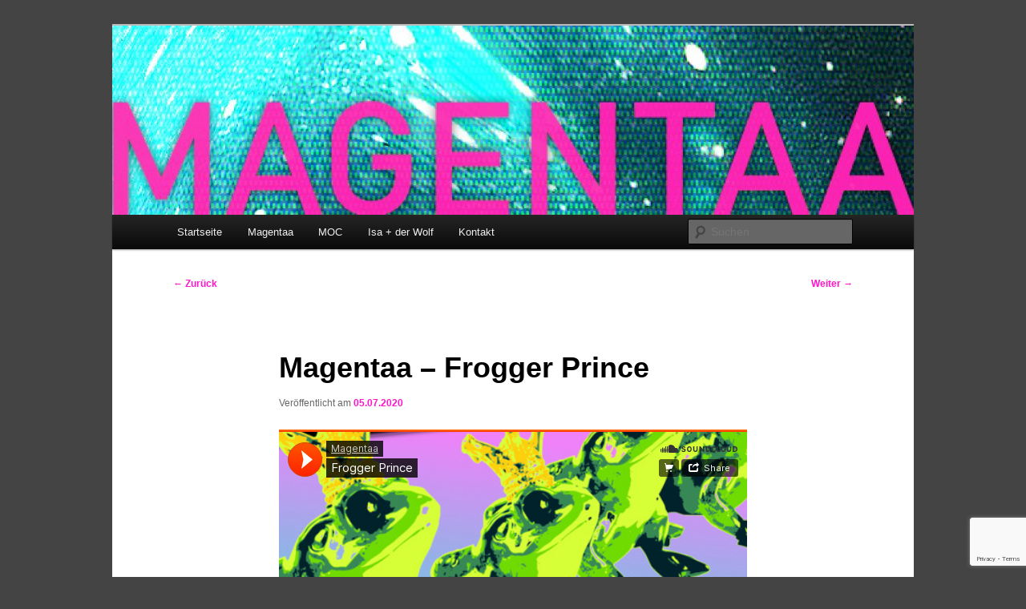

--- FILE ---
content_type: text/html; charset=UTF-8
request_url: https://magentaa.taigaland.net/magentaa-froggerprince/
body_size: 10257
content:
<!DOCTYPE html>
<!--[if IE 6]>
<html id="ie6" lang="de">
<![endif]-->
<!--[if IE 7]>
<html id="ie7" lang="de">
<![endif]-->
<!--[if IE 8]>
<html id="ie8" lang="de">
<![endif]-->
<!--[if !(IE 6) & !(IE 7) & !(IE 8)]><!-->
<html lang="de">
<!--<![endif]-->
<head>
<meta charset="UTF-8" />
<meta name="viewport" content="width=device-width, initial-scale=1.0" />
<title>
Magentaa &#8211; Frogger Prince | Magentaa World	</title>
<link rel="profile" href="https://gmpg.org/xfn/11" />
<link rel="stylesheet" type="text/css" media="all" href='//magentaa.taigaland.net/wp-content/cache/wpfc-minified/2c9w4f19/c70zn.css' />
<link rel="pingback" href="https://magentaa.taigaland.net/xmlrpc.php">
<!--[if lt IE 9]>
<script src="https://magentaa.taigaland.net/wp-content/themes/twentyeleven/js/html5.js?ver=3.7.0" type="text/javascript"></script>
<![endif]-->
<meta name='robots' content='max-image-preview:large' />
<style>img:is([sizes="auto" i], [sizes^="auto," i]) { contain-intrinsic-size: 3000px 1500px }</style>
<link rel="alternate" type="application/rss+xml" title="Magentaa World &raquo; Feed" href="https://magentaa.taigaland.net/feed/" />
<link rel="alternate" type="application/rss+xml" title="Magentaa World &raquo; Kommentar-Feed" href="https://magentaa.taigaland.net/comments/feed/" />
<script type="text/javascript">
/* <![CDATA[ */
window._wpemojiSettings = {"baseUrl":"https:\/\/s.w.org\/images\/core\/emoji\/15.1.0\/72x72\/","ext":".png","svgUrl":"https:\/\/s.w.org\/images\/core\/emoji\/15.1.0\/svg\/","svgExt":".svg","source":{"concatemoji":"https:\/\/magentaa.taigaland.net\/wp-includes\/js\/wp-emoji-release.min.js?ver=6.8.1"}};
/*! This file is auto-generated */
!function(i,n){var o,s,e;function c(e){try{var t={supportTests:e,timestamp:(new Date).valueOf()};sessionStorage.setItem(o,JSON.stringify(t))}catch(e){}}function p(e,t,n){e.clearRect(0,0,e.canvas.width,e.canvas.height),e.fillText(t,0,0);var t=new Uint32Array(e.getImageData(0,0,e.canvas.width,e.canvas.height).data),r=(e.clearRect(0,0,e.canvas.width,e.canvas.height),e.fillText(n,0,0),new Uint32Array(e.getImageData(0,0,e.canvas.width,e.canvas.height).data));return t.every(function(e,t){return e===r[t]})}function u(e,t,n){switch(t){case"flag":return n(e,"\ud83c\udff3\ufe0f\u200d\u26a7\ufe0f","\ud83c\udff3\ufe0f\u200b\u26a7\ufe0f")?!1:!n(e,"\ud83c\uddfa\ud83c\uddf3","\ud83c\uddfa\u200b\ud83c\uddf3")&&!n(e,"\ud83c\udff4\udb40\udc67\udb40\udc62\udb40\udc65\udb40\udc6e\udb40\udc67\udb40\udc7f","\ud83c\udff4\u200b\udb40\udc67\u200b\udb40\udc62\u200b\udb40\udc65\u200b\udb40\udc6e\u200b\udb40\udc67\u200b\udb40\udc7f");case"emoji":return!n(e,"\ud83d\udc26\u200d\ud83d\udd25","\ud83d\udc26\u200b\ud83d\udd25")}return!1}function f(e,t,n){var r="undefined"!=typeof WorkerGlobalScope&&self instanceof WorkerGlobalScope?new OffscreenCanvas(300,150):i.createElement("canvas"),a=r.getContext("2d",{willReadFrequently:!0}),o=(a.textBaseline="top",a.font="600 32px Arial",{});return e.forEach(function(e){o[e]=t(a,e,n)}),o}function t(e){var t=i.createElement("script");t.src=e,t.defer=!0,i.head.appendChild(t)}"undefined"!=typeof Promise&&(o="wpEmojiSettingsSupports",s=["flag","emoji"],n.supports={everything:!0,everythingExceptFlag:!0},e=new Promise(function(e){i.addEventListener("DOMContentLoaded",e,{once:!0})}),new Promise(function(t){var n=function(){try{var e=JSON.parse(sessionStorage.getItem(o));if("object"==typeof e&&"number"==typeof e.timestamp&&(new Date).valueOf()<e.timestamp+604800&&"object"==typeof e.supportTests)return e.supportTests}catch(e){}return null}();if(!n){if("undefined"!=typeof Worker&&"undefined"!=typeof OffscreenCanvas&&"undefined"!=typeof URL&&URL.createObjectURL&&"undefined"!=typeof Blob)try{var e="postMessage("+f.toString()+"("+[JSON.stringify(s),u.toString(),p.toString()].join(",")+"));",r=new Blob([e],{type:"text/javascript"}),a=new Worker(URL.createObjectURL(r),{name:"wpTestEmojiSupports"});return void(a.onmessage=function(e){c(n=e.data),a.terminate(),t(n)})}catch(e){}c(n=f(s,u,p))}t(n)}).then(function(e){for(var t in e)n.supports[t]=e[t],n.supports.everything=n.supports.everything&&n.supports[t],"flag"!==t&&(n.supports.everythingExceptFlag=n.supports.everythingExceptFlag&&n.supports[t]);n.supports.everythingExceptFlag=n.supports.everythingExceptFlag&&!n.supports.flag,n.DOMReady=!1,n.readyCallback=function(){n.DOMReady=!0}}).then(function(){return e}).then(function(){var e;n.supports.everything||(n.readyCallback(),(e=n.source||{}).concatemoji?t(e.concatemoji):e.wpemoji&&e.twemoji&&(t(e.twemoji),t(e.wpemoji)))}))}((window,document),window._wpemojiSettings);
/* ]]> */
</script>
<style id='wp-emoji-styles-inline-css' type='text/css'>
img.wp-smiley, img.emoji {
display: inline !important;
border: none !important;
box-shadow: none !important;
height: 1em !important;
width: 1em !important;
margin: 0 0.07em !important;
vertical-align: -0.1em !important;
background: none !important;
padding: 0 !important;
}
</style>
<link rel='stylesheet' id='wp-block-library-css' href='//magentaa.taigaland.net/wp-content/cache/wpfc-minified/d4t5203c/c70zn.css' type='text/css' media='all' />
<style id='wp-block-library-theme-inline-css' type='text/css'>
.wp-block-audio :where(figcaption){color:#555;font-size:13px;text-align:center}.is-dark-theme .wp-block-audio :where(figcaption){color:#ffffffa6}.wp-block-audio{margin:0 0 1em}.wp-block-code{border:1px solid #ccc;border-radius:4px;font-family:Menlo,Consolas,monaco,monospace;padding:.8em 1em}.wp-block-embed :where(figcaption){color:#555;font-size:13px;text-align:center}.is-dark-theme .wp-block-embed :where(figcaption){color:#ffffffa6}.wp-block-embed{margin:0 0 1em}.blocks-gallery-caption{color:#555;font-size:13px;text-align:center}.is-dark-theme .blocks-gallery-caption{color:#ffffffa6}:root :where(.wp-block-image figcaption){color:#555;font-size:13px;text-align:center}.is-dark-theme :root :where(.wp-block-image figcaption){color:#ffffffa6}.wp-block-image{margin:0 0 1em}.wp-block-pullquote{border-bottom:4px solid;border-top:4px solid;color:currentColor;margin-bottom:1.75em}.wp-block-pullquote cite,.wp-block-pullquote footer,.wp-block-pullquote__citation{color:currentColor;font-size:.8125em;font-style:normal;text-transform:uppercase}.wp-block-quote{border-left:.25em solid;margin:0 0 1.75em;padding-left:1em}.wp-block-quote cite,.wp-block-quote footer{color:currentColor;font-size:.8125em;font-style:normal;position:relative}.wp-block-quote:where(.has-text-align-right){border-left:none;border-right:.25em solid;padding-left:0;padding-right:1em}.wp-block-quote:where(.has-text-align-center){border:none;padding-left:0}.wp-block-quote.is-large,.wp-block-quote.is-style-large,.wp-block-quote:where(.is-style-plain){border:none}.wp-block-search .wp-block-search__label{font-weight:700}.wp-block-search__button{border:1px solid #ccc;padding:.375em .625em}:where(.wp-block-group.has-background){padding:1.25em 2.375em}.wp-block-separator.has-css-opacity{opacity:.4}.wp-block-separator{border:none;border-bottom:2px solid;margin-left:auto;margin-right:auto}.wp-block-separator.has-alpha-channel-opacity{opacity:1}.wp-block-separator:not(.is-style-wide):not(.is-style-dots){width:100px}.wp-block-separator.has-background:not(.is-style-dots){border-bottom:none;height:1px}.wp-block-separator.has-background:not(.is-style-wide):not(.is-style-dots){height:2px}.wp-block-table{margin:0 0 1em}.wp-block-table td,.wp-block-table th{word-break:normal}.wp-block-table :where(figcaption){color:#555;font-size:13px;text-align:center}.is-dark-theme .wp-block-table :where(figcaption){color:#ffffffa6}.wp-block-video :where(figcaption){color:#555;font-size:13px;text-align:center}.is-dark-theme .wp-block-video :where(figcaption){color:#ffffffa6}.wp-block-video{margin:0 0 1em}:root :where(.wp-block-template-part.has-background){margin-bottom:0;margin-top:0;padding:1.25em 2.375em}
</style>
<style id='classic-theme-styles-inline-css' type='text/css'>
/*! This file is auto-generated */
.wp-block-button__link{color:#fff;background-color:#32373c;border-radius:9999px;box-shadow:none;text-decoration:none;padding:calc(.667em + 2px) calc(1.333em + 2px);font-size:1.125em}.wp-block-file__button{background:#32373c;color:#fff;text-decoration:none}
</style>
<style id='global-styles-inline-css' type='text/css'>
:root{--wp--preset--aspect-ratio--square: 1;--wp--preset--aspect-ratio--4-3: 4/3;--wp--preset--aspect-ratio--3-4: 3/4;--wp--preset--aspect-ratio--3-2: 3/2;--wp--preset--aspect-ratio--2-3: 2/3;--wp--preset--aspect-ratio--16-9: 16/9;--wp--preset--aspect-ratio--9-16: 9/16;--wp--preset--color--black: #000;--wp--preset--color--cyan-bluish-gray: #abb8c3;--wp--preset--color--white: #fff;--wp--preset--color--pale-pink: #f78da7;--wp--preset--color--vivid-red: #cf2e2e;--wp--preset--color--luminous-vivid-orange: #ff6900;--wp--preset--color--luminous-vivid-amber: #fcb900;--wp--preset--color--light-green-cyan: #7bdcb5;--wp--preset--color--vivid-green-cyan: #00d084;--wp--preset--color--pale-cyan-blue: #8ed1fc;--wp--preset--color--vivid-cyan-blue: #0693e3;--wp--preset--color--vivid-purple: #9b51e0;--wp--preset--color--blue: #1982d1;--wp--preset--color--dark-gray: #373737;--wp--preset--color--medium-gray: #666;--wp--preset--color--light-gray: #e2e2e2;--wp--preset--gradient--vivid-cyan-blue-to-vivid-purple: linear-gradient(135deg,rgba(6,147,227,1) 0%,rgb(155,81,224) 100%);--wp--preset--gradient--light-green-cyan-to-vivid-green-cyan: linear-gradient(135deg,rgb(122,220,180) 0%,rgb(0,208,130) 100%);--wp--preset--gradient--luminous-vivid-amber-to-luminous-vivid-orange: linear-gradient(135deg,rgba(252,185,0,1) 0%,rgba(255,105,0,1) 100%);--wp--preset--gradient--luminous-vivid-orange-to-vivid-red: linear-gradient(135deg,rgba(255,105,0,1) 0%,rgb(207,46,46) 100%);--wp--preset--gradient--very-light-gray-to-cyan-bluish-gray: linear-gradient(135deg,rgb(238,238,238) 0%,rgb(169,184,195) 100%);--wp--preset--gradient--cool-to-warm-spectrum: linear-gradient(135deg,rgb(74,234,220) 0%,rgb(151,120,209) 20%,rgb(207,42,186) 40%,rgb(238,44,130) 60%,rgb(251,105,98) 80%,rgb(254,248,76) 100%);--wp--preset--gradient--blush-light-purple: linear-gradient(135deg,rgb(255,206,236) 0%,rgb(152,150,240) 100%);--wp--preset--gradient--blush-bordeaux: linear-gradient(135deg,rgb(254,205,165) 0%,rgb(254,45,45) 50%,rgb(107,0,62) 100%);--wp--preset--gradient--luminous-dusk: linear-gradient(135deg,rgb(255,203,112) 0%,rgb(199,81,192) 50%,rgb(65,88,208) 100%);--wp--preset--gradient--pale-ocean: linear-gradient(135deg,rgb(255,245,203) 0%,rgb(182,227,212) 50%,rgb(51,167,181) 100%);--wp--preset--gradient--electric-grass: linear-gradient(135deg,rgb(202,248,128) 0%,rgb(113,206,126) 100%);--wp--preset--gradient--midnight: linear-gradient(135deg,rgb(2,3,129) 0%,rgb(40,116,252) 100%);--wp--preset--font-size--small: 13px;--wp--preset--font-size--medium: 20px;--wp--preset--font-size--large: 36px;--wp--preset--font-size--x-large: 42px;--wp--preset--spacing--20: 0.44rem;--wp--preset--spacing--30: 0.67rem;--wp--preset--spacing--40: 1rem;--wp--preset--spacing--50: 1.5rem;--wp--preset--spacing--60: 2.25rem;--wp--preset--spacing--70: 3.38rem;--wp--preset--spacing--80: 5.06rem;--wp--preset--shadow--natural: 6px 6px 9px rgba(0, 0, 0, 0.2);--wp--preset--shadow--deep: 12px 12px 50px rgba(0, 0, 0, 0.4);--wp--preset--shadow--sharp: 6px 6px 0px rgba(0, 0, 0, 0.2);--wp--preset--shadow--outlined: 6px 6px 0px -3px rgba(255, 255, 255, 1), 6px 6px rgba(0, 0, 0, 1);--wp--preset--shadow--crisp: 6px 6px 0px rgba(0, 0, 0, 1);}:where(.is-layout-flex){gap: 0.5em;}:where(.is-layout-grid){gap: 0.5em;}body .is-layout-flex{display: flex;}.is-layout-flex{flex-wrap: wrap;align-items: center;}.is-layout-flex > :is(*, div){margin: 0;}body .is-layout-grid{display: grid;}.is-layout-grid > :is(*, div){margin: 0;}:where(.wp-block-columns.is-layout-flex){gap: 2em;}:where(.wp-block-columns.is-layout-grid){gap: 2em;}:where(.wp-block-post-template.is-layout-flex){gap: 1.25em;}:where(.wp-block-post-template.is-layout-grid){gap: 1.25em;}.has-black-color{color: var(--wp--preset--color--black) !important;}.has-cyan-bluish-gray-color{color: var(--wp--preset--color--cyan-bluish-gray) !important;}.has-white-color{color: var(--wp--preset--color--white) !important;}.has-pale-pink-color{color: var(--wp--preset--color--pale-pink) !important;}.has-vivid-red-color{color: var(--wp--preset--color--vivid-red) !important;}.has-luminous-vivid-orange-color{color: var(--wp--preset--color--luminous-vivid-orange) !important;}.has-luminous-vivid-amber-color{color: var(--wp--preset--color--luminous-vivid-amber) !important;}.has-light-green-cyan-color{color: var(--wp--preset--color--light-green-cyan) !important;}.has-vivid-green-cyan-color{color: var(--wp--preset--color--vivid-green-cyan) !important;}.has-pale-cyan-blue-color{color: var(--wp--preset--color--pale-cyan-blue) !important;}.has-vivid-cyan-blue-color{color: var(--wp--preset--color--vivid-cyan-blue) !important;}.has-vivid-purple-color{color: var(--wp--preset--color--vivid-purple) !important;}.has-black-background-color{background-color: var(--wp--preset--color--black) !important;}.has-cyan-bluish-gray-background-color{background-color: var(--wp--preset--color--cyan-bluish-gray) !important;}.has-white-background-color{background-color: var(--wp--preset--color--white) !important;}.has-pale-pink-background-color{background-color: var(--wp--preset--color--pale-pink) !important;}.has-vivid-red-background-color{background-color: var(--wp--preset--color--vivid-red) !important;}.has-luminous-vivid-orange-background-color{background-color: var(--wp--preset--color--luminous-vivid-orange) !important;}.has-luminous-vivid-amber-background-color{background-color: var(--wp--preset--color--luminous-vivid-amber) !important;}.has-light-green-cyan-background-color{background-color: var(--wp--preset--color--light-green-cyan) !important;}.has-vivid-green-cyan-background-color{background-color: var(--wp--preset--color--vivid-green-cyan) !important;}.has-pale-cyan-blue-background-color{background-color: var(--wp--preset--color--pale-cyan-blue) !important;}.has-vivid-cyan-blue-background-color{background-color: var(--wp--preset--color--vivid-cyan-blue) !important;}.has-vivid-purple-background-color{background-color: var(--wp--preset--color--vivid-purple) !important;}.has-black-border-color{border-color: var(--wp--preset--color--black) !important;}.has-cyan-bluish-gray-border-color{border-color: var(--wp--preset--color--cyan-bluish-gray) !important;}.has-white-border-color{border-color: var(--wp--preset--color--white) !important;}.has-pale-pink-border-color{border-color: var(--wp--preset--color--pale-pink) !important;}.has-vivid-red-border-color{border-color: var(--wp--preset--color--vivid-red) !important;}.has-luminous-vivid-orange-border-color{border-color: var(--wp--preset--color--luminous-vivid-orange) !important;}.has-luminous-vivid-amber-border-color{border-color: var(--wp--preset--color--luminous-vivid-amber) !important;}.has-light-green-cyan-border-color{border-color: var(--wp--preset--color--light-green-cyan) !important;}.has-vivid-green-cyan-border-color{border-color: var(--wp--preset--color--vivid-green-cyan) !important;}.has-pale-cyan-blue-border-color{border-color: var(--wp--preset--color--pale-cyan-blue) !important;}.has-vivid-cyan-blue-border-color{border-color: var(--wp--preset--color--vivid-cyan-blue) !important;}.has-vivid-purple-border-color{border-color: var(--wp--preset--color--vivid-purple) !important;}.has-vivid-cyan-blue-to-vivid-purple-gradient-background{background: var(--wp--preset--gradient--vivid-cyan-blue-to-vivid-purple) !important;}.has-light-green-cyan-to-vivid-green-cyan-gradient-background{background: var(--wp--preset--gradient--light-green-cyan-to-vivid-green-cyan) !important;}.has-luminous-vivid-amber-to-luminous-vivid-orange-gradient-background{background: var(--wp--preset--gradient--luminous-vivid-amber-to-luminous-vivid-orange) !important;}.has-luminous-vivid-orange-to-vivid-red-gradient-background{background: var(--wp--preset--gradient--luminous-vivid-orange-to-vivid-red) !important;}.has-very-light-gray-to-cyan-bluish-gray-gradient-background{background: var(--wp--preset--gradient--very-light-gray-to-cyan-bluish-gray) !important;}.has-cool-to-warm-spectrum-gradient-background{background: var(--wp--preset--gradient--cool-to-warm-spectrum) !important;}.has-blush-light-purple-gradient-background{background: var(--wp--preset--gradient--blush-light-purple) !important;}.has-blush-bordeaux-gradient-background{background: var(--wp--preset--gradient--blush-bordeaux) !important;}.has-luminous-dusk-gradient-background{background: var(--wp--preset--gradient--luminous-dusk) !important;}.has-pale-ocean-gradient-background{background: var(--wp--preset--gradient--pale-ocean) !important;}.has-electric-grass-gradient-background{background: var(--wp--preset--gradient--electric-grass) !important;}.has-midnight-gradient-background{background: var(--wp--preset--gradient--midnight) !important;}.has-small-font-size{font-size: var(--wp--preset--font-size--small) !important;}.has-medium-font-size{font-size: var(--wp--preset--font-size--medium) !important;}.has-large-font-size{font-size: var(--wp--preset--font-size--large) !important;}.has-x-large-font-size{font-size: var(--wp--preset--font-size--x-large) !important;}
:where(.wp-block-post-template.is-layout-flex){gap: 1.25em;}:where(.wp-block-post-template.is-layout-grid){gap: 1.25em;}
:where(.wp-block-columns.is-layout-flex){gap: 2em;}:where(.wp-block-columns.is-layout-grid){gap: 2em;}
:root :where(.wp-block-pullquote){font-size: 1.5em;line-height: 1.6;}
</style>
<link rel='stylesheet' id='ccchildpagescss-css' href='//magentaa.taigaland.net/wp-content/cache/wpfc-minified/9iajz9bq/c70zn.css' type='text/css' media='all' />
<link rel='stylesheet' id='ccchildpagesskincss-css' href='//magentaa.taigaland.net/wp-content/cache/wpfc-minified/qjt8ykgw/c70zn.css' type='text/css' media='all' />
<!--[if lt IE 8]>
<link rel='stylesheet' id='ccchildpagesiecss-css' href='//magentaa.taigaland.net/wp-content/cache/wpfc-minified/8kx63cjt/c70zn.css' type='text/css' media='all' />
<![endif]-->
<link rel='stylesheet' id='contact-form-7-css' href='//magentaa.taigaland.net/wp-content/cache/wpfc-minified/lzq8o06p/c70zn.css' type='text/css' media='all' />
<link rel='stylesheet' id='twentyeleven-block-style-css' href='//magentaa.taigaland.net/wp-content/cache/wpfc-minified/maxin3vo/c70zn.css' type='text/css' media='all' />
<link rel="https://api.w.org/" href="https://magentaa.taigaland.net/wp-json/" /><link rel="alternate" title="JSON" type="application/json" href="https://magentaa.taigaland.net/wp-json/wp/v2/posts/1318" /><link rel="EditURI" type="application/rsd+xml" title="RSD" href="https://magentaa.taigaland.net/xmlrpc.php?rsd" />
<meta name="generator" content="WordPress 6.8.1" />
<link rel="canonical" href="https://magentaa.taigaland.net/magentaa-froggerprince/" />
<link rel='shortlink' href='https://magentaa.taigaland.net/?p=1318' />
<link rel="alternate" title="oEmbed (JSON)" type="application/json+oembed" href="https://magentaa.taigaland.net/wp-json/oembed/1.0/embed?url=https%3A%2F%2Fmagentaa.taigaland.net%2Fmagentaa-froggerprince%2F" />
<link rel="alternate" title="oEmbed (XML)" type="text/xml+oembed" href="https://magentaa.taigaland.net/wp-json/oembed/1.0/embed?url=https%3A%2F%2Fmagentaa.taigaland.net%2Fmagentaa-froggerprince%2F&#038;format=xml" />
<!-- Analytics by WP Statistics - https://wp-statistics.com -->
<style>
/* Link color */
a,
#site-title a:focus,
#site-title a:hover,
#site-title a:active,
.entry-title a:hover,
.entry-title a:focus,
.entry-title a:active,
.widget_twentyeleven_ephemera .comments-link a:hover,
section.recent-posts .other-recent-posts a[rel="bookmark"]:hover,
section.recent-posts .other-recent-posts .comments-link a:hover,
.format-image footer.entry-meta a:hover,
#site-generator a:hover {
color: #ff16cc;
}
section.recent-posts .other-recent-posts .comments-link a:hover {
border-color: #ff16cc;
}
article.feature-image.small .entry-summary p a:hover,
.entry-header .comments-link a:hover,
.entry-header .comments-link a:focus,
.entry-header .comments-link a:active,
.feature-slider a.active {
background-color: #ff16cc;
}
</style>
<style type="text/css" id="twentyeleven-header-css">
#site-title,
#site-description {
position: absolute;
clip-path: inset(50%);
}
</style>
<style type="text/css" id="custom-background-css">
body.custom-background { background-color: #444444; }
</style>
<link rel="icon" href="https://magentaa.taigaland.net/wp-content/uploads/2017/11/cropped-magentaa-32x32.png" sizes="32x32" />
<link rel="icon" href="https://magentaa.taigaland.net/wp-content/uploads/2017/11/cropped-magentaa-192x192.png" sizes="192x192" />
<link rel="apple-touch-icon" href="https://magentaa.taigaland.net/wp-content/uploads/2017/11/cropped-magentaa-180x180.png" />
<meta name="msapplication-TileImage" content="https://magentaa.taigaland.net/wp-content/uploads/2017/11/cropped-magentaa-270x270.png" />
</head>
<body class="wp-singular post-template-default single single-post postid-1318 single-format-standard custom-background wp-embed-responsive wp-theme-twentyeleven single-author singular two-column right-sidebar">
<div class="skip-link"><a class="assistive-text" href="#content">Zum Inhalt wechseln</a></div><div id="page" class="hfeed">
<header id="branding">
<hgroup>
<h1 id="site-title"><span><a href="https://magentaa.taigaland.net/" rel="home" >Magentaa World</a></span></h1>
<h2 id="site-description">magentaa &amp; more</h2>
</hgroup>
<a href="https://magentaa.taigaland.net/" rel="home" >
<img src="https://magentaa.taigaland.net/wp-content/uploads/2024/10/cropped-BandcampHeader975x180-3.jpg" width="1000" height="236" alt="Magentaa World" srcset="https://magentaa.taigaland.net/wp-content/uploads/2024/10/cropped-BandcampHeader975x180-3.jpg 1000w, https://magentaa.taigaland.net/wp-content/uploads/2024/10/cropped-BandcampHeader975x180-3-300x71.jpg 300w, https://magentaa.taigaland.net/wp-content/uploads/2024/10/cropped-BandcampHeader975x180-3-800x189.jpg 800w, https://magentaa.taigaland.net/wp-content/uploads/2024/10/cropped-BandcampHeader975x180-3-768x181.jpg 768w, https://magentaa.taigaland.net/wp-content/uploads/2024/10/cropped-BandcampHeader975x180-3-500x118.jpg 500w" sizes="(max-width: 1000px) 100vw, 1000px" decoding="async" fetchpriority="high" />			</a>
<div class="only-search with-image">
<form method="get" id="searchform" action="https://magentaa.taigaland.net/">
<label for="s" class="assistive-text">Suchen</label>
<input type="text" class="field" name="s" id="s" placeholder="Suchen" />
<input type="submit" class="submit" name="submit" id="searchsubmit" value="Suchen" />
</form>
</div>
<nav id="access">
<h3 class="assistive-text">Hauptmenü</h3>
<div class="menu-my-menu-container"><ul id="menu-my-menu" class="menu"><li id="menu-item-1116" class="menu-item menu-item-type-custom menu-item-object-custom menu-item-home menu-item-1116"><a href="https://magentaa.taigaland.net/">Startseite</a></li>
<li id="menu-item-962" class="menu-item menu-item-type-post_type menu-item-object-page menu-item-has-children menu-item-962"><a href="https://magentaa.taigaland.net/magentaa/">Magentaa</a>
<ul class="sub-menu">
<li id="menu-item-1935" class="menu-item menu-item-type-post_type menu-item-object-page menu-item-1935"><a href="https://magentaa.taigaland.net/magentaa/static-2025/">Static (2025)</a></li>
<li id="menu-item-1894" class="menu-item menu-item-type-post_type menu-item-object-page menu-item-1894"><a href="https://magentaa.taigaland.net/magentaa/surface-2024/">Surface (2024)</a></li>
<li id="menu-item-1650" class="menu-item menu-item-type-post_type menu-item-object-page menu-item-1650"><a href="https://magentaa.taigaland.net/magentaa/fast/">Fast (2023)</a></li>
<li id="menu-item-1298" class="menu-item menu-item-type-post_type menu-item-object-page menu-item-1298"><a href="https://magentaa.taigaland.net/magentaa/dis-ease-ep-2020/">Dis Ease EP (2020)</a></li>
<li id="menu-item-1162" class="menu-item menu-item-type-post_type menu-item-object-page menu-item-1162"><a href="https://magentaa.taigaland.net/magentaa/toys-2017/">Toys (2017)</a></li>
<li id="menu-item-963" class="menu-item menu-item-type-post_type menu-item-object-page menu-item-963"><a href="https://magentaa.taigaland.net/magentaa/u-f-o-ep/">U.F.O. EP (2014)</a></li>
<li id="menu-item-964" class="menu-item menu-item-type-post_type menu-item-object-page menu-item-964"><a href="https://magentaa.taigaland.net/magentaa/magentaa-pulse/">Pulse (2011)</a></li>
</ul>
</li>
<li id="menu-item-965" class="menu-item menu-item-type-post_type menu-item-object-page menu-item-has-children menu-item-965"><a href="https://magentaa.taigaland.net/moc/">MOC</a>
<ul class="sub-menu">
<li id="menu-item-1833" class="menu-item menu-item-type-post_type menu-item-object-page menu-item-1833"><a href="https://magentaa.taigaland.net/moc/deviation-2024/">Deviation (2024)</a></li>
<li id="menu-item-1518" class="menu-item menu-item-type-post_type menu-item-object-page menu-item-1518"><a href="https://magentaa.taigaland.net/moc/moc-diorama/">Diorama (2022)</a></li>
<li id="menu-item-1158" class="menu-item menu-item-type-post_type menu-item-object-page menu-item-1158"><a href="https://magentaa.taigaland.net/moc/chats-2019/">Chats (2019)</a></li>
<li id="menu-item-966" class="menu-item menu-item-type-post_type menu-item-object-page menu-item-966"><a href="https://magentaa.taigaland.net/moc/shine-2014/">Shine (2014)</a></li>
<li id="menu-item-967" class="menu-item menu-item-type-post_type menu-item-object-page menu-item-967"><a href="https://magentaa.taigaland.net/moc/tempo100-2013/">Tempo 100 EP (2013)</a></li>
<li id="menu-item-968" class="menu-item menu-item-type-post_type menu-item-object-page menu-item-968"><a href="https://magentaa.taigaland.net/moc/moc-releases/">Alle MOC-Releases</a></li>
</ul>
</li>
<li id="menu-item-1339" class="menu-item menu-item-type-post_type menu-item-object-page menu-item-has-children menu-item-1339"><a href="https://magentaa.taigaland.net/isa-der-wolf/">Isa + der Wolf</a>
<ul class="sub-menu">
<li id="menu-item-1713" class="menu-item menu-item-type-post_type menu-item-object-page menu-item-1713"><a href="https://magentaa.taigaland.net/isa-der-wolf/isa-der-wolf-tief_sehen/">Isa + der Wolf – Tief_Sehen (2023)</a></li>
<li id="menu-item-1577" class="menu-item menu-item-type-post_type menu-item-object-page menu-item-1577"><a href="https://magentaa.taigaland.net/isa-der-wolf/isa-der-wolf-spieglein-spieglein/">Isa + der Wolf – Spieglein Spieglein (2023)</a></li>
<li id="menu-item-1372" class="menu-item menu-item-type-post_type menu-item-object-page menu-item-1372"><a href="https://magentaa.taigaland.net/isa-der-wolf/holy-water-2020/">Holy Water (2020)</a></li>
<li id="menu-item-1373" class="menu-item menu-item-type-post_type menu-item-object-page menu-item-1373"><a href="https://magentaa.taigaland.net/isa-der-wolf/washing-machine-ep-2020/">Washing Machine EP (2020)</a></li>
<li id="menu-item-1340" class="menu-item menu-item-type-post_type menu-item-object-page menu-item-1340"><a href="https://magentaa.taigaland.net/isa-der-wolf/isa-der-wolf-ep-2019/">Isa + der Wolf EP (2019)</a></li>
</ul>
</li>
<li id="menu-item-969" class="menu-item menu-item-type-post_type menu-item-object-page menu-item-969"><a href="https://magentaa.taigaland.net/kontakt/">Kontakt</a></li>
</ul></div>			</nav><!-- #access -->
</header><!-- #branding -->
<div id="main">
<div id="primary">
<div id="content" role="main">
<nav id="nav-single">
<h3 class="assistive-text">Beitragsnavigation</h3>
<span class="nav-previous"><a href="https://magentaa.taigaland.net/release-magentaa-dis-ease-ep/" rel="prev"><span class="meta-nav">&larr;</span> Zurück</a></span>
<span class="nav-next"><a href="https://magentaa.taigaland.net/magentaa-frogs-in-space/" rel="next">Weiter <span class="meta-nav">&rarr;</span></a></span>
</nav><!-- #nav-single -->
<article id="post-1318" class="post-1318 post type-post status-publish format-standard hentry category-magentaa category-music tag-acid">
<header class="entry-header">
<h1 class="entry-title">Magentaa &#8211; Frogger Prince</h1>
<div class="entry-meta">
<span class="sep">Veröffentlicht am </span><a href="https://magentaa.taigaland.net/magentaa-froggerprince/" title="16:25" rel="bookmark"><time class="entry-date" datetime="2020-07-05T16:25:54+02:00">05.07.2020</time></a><span class="by-author"> <span class="sep"> von </span> <span class="author vcard"><a class="url fn n" href="https://magentaa.taigaland.net/author/l3_tigre/" title="Alle Beiträge von L3_Tigre anzeigen" rel="author">L3_Tigre</a></span></span>		</div><!-- .entry-meta -->
</header><!-- .entry-header -->
<div class="entry-content">
<p><iframe src="https://w.soundcloud.com/player/?url=https%3A//api.soundcloud.com/tracks/852541864&amp;color=%23ff5500&amp;auto_play=false&amp;hide_related=false&amp;show_comments=true&amp;show_user=true&amp;show_reposts=false&amp;show_teaser=true&amp;visual=true" scrolling="no" width="100%" height="300" frameborder="no"></iframe></p>
<div style="font-size: 10px; color: #cccccc; line-break: anywhere; word-break: normal; overflow: hidden; white-space: nowrap; text-overflow: ellipsis; font-family: Interstate,Lucida Grande,Lucida Sans Unicode,Lucida Sans,Garuda,Verdana,Tahoma,sans-serif; font-weight: 100;"><a style="color: #cccccc; text-decoration: none;" title="Magentaa" href="https://soundcloud.com/magentaa" target="_blank" rel="noopener noreferrer">Magentaa</a> · <a style="color: #cccccc; text-decoration: none;" title="Frogger Prince" href="https://soundcloud.com/magentaa/frogger-prince" target="_blank" rel="noopener noreferrer">Frogger Prince</a></div>
</div><!-- .entry-content -->
<footer class="entry-meta">
Dieser Eintrag wurde veröffentlicht in <a href="https://magentaa.taigaland.net/category/magentaa/" rel="category tag">Magentaa</a>, <a href="https://magentaa.taigaland.net/category/music/" rel="category tag">Music</a> und verschlagwortet mit <a href="https://magentaa.taigaland.net/tag/acid/" rel="tag">Acid</a> von <a href="https://magentaa.taigaland.net/author/l3_tigre/">L3_Tigre</a>. <a href="https://magentaa.taigaland.net/magentaa-froggerprince/" title="Permalink zu Magentaa &#8211; Frogger Prince" rel="bookmark">Permanenter Link zum Eintrag</a>.
</footer><!-- .entry-meta -->
</article><!-- #post-1318 -->
<div id="comments">
</div><!-- #comments -->
</div><!-- #content -->
</div><!-- #primary -->

</div><!-- #main -->
<footer id="colophon">
<div id="supplementary" class="one">
<div id="second" class="widget-area" role="complementary">
<aside id="rss-5" class="widget widget_rss"><h3 class="widget-title"><a class="rsswidget rss-widget-feed" href="https://magentaa.taigaland.net/?feed=rss2"><img class="rss-widget-icon" style="border:0" width="14" height="14" src="https://magentaa.taigaland.net/wp-includes/images/rss.png" alt="RSS" loading="lazy" /></a> <a class="rsswidget rss-widget-title" href="https://magentaa.taigaland.net/">Feed me</a></h3><ul><li><a class='rsswidget' href='https://magentaa.taigaland.net/release-magentaa-static/'>Release: Magentaa – Static</a> <span class="rss-date">26.04.2025</span> <cite>L3_Tigre</cite></li><li><a class='rsswidget' href='https://magentaa.taigaland.net/release-magentaaa-liftoff-resurfaced/'>Release: Magentaa – LIFTOFF – re​:​surfaced</a> <span class="rss-date">15.12.2024</span> <cite>L3_Tigre</cite></li><li><a class='rsswidget' href='https://magentaa.taigaland.net/release-magentaaa-surface/'>Release: Magentaa – Surface</a> <span class="rss-date">20.10.2024</span> <cite>L3_Tigre</cite></li><li><a class='rsswidget' href='https://magentaa.taigaland.net/release-moc-deviation/'>Release: MOC – Deviation</a> <span class="rss-date">20.04.2024</span> <cite>L3_Tigre</cite></li><li><a class='rsswidget' href='https://magentaa.taigaland.net/preview-moc-deviation/'>Preview: MOC – Deviation</a> <span class="rss-date">13.04.2024</span> <cite>L3_Tigre</cite></li></ul></aside>	</div><!-- #second .widget-area -->
</div><!-- #supplementary -->
<div id="site-generator">
<a href="https://de.wordpress.org/" class="imprint" title="Semantic Personal Publishing Platform">
Mit Stolz präsentiert von WordPress				</a>
</div>
</footer><!-- #colophon -->
</div><!-- #page -->
<script type="speculationrules">
{"prefetch":[{"source":"document","where":{"and":[{"href_matches":"\/*"},{"not":{"href_matches":["\/wp-*.php","\/wp-admin\/*","\/wp-content\/uploads\/*","\/wp-content\/*","\/wp-content\/plugins\/*","\/wp-content\/themes\/twentyeleven\/*","\/*\\?(.+)"]}},{"not":{"selector_matches":"a[rel~=\"nofollow\"]"}},{"not":{"selector_matches":".no-prefetch, .no-prefetch a"}}]},"eagerness":"conservative"}]}
</script>
<script type="text/javascript" src="https://magentaa.taigaland.net/wp-includes/js/comment-reply.min.js?ver=6.8.1" id="comment-reply-js" async="async" data-wp-strategy="async"></script>
<script type="text/javascript" src="https://magentaa.taigaland.net/wp-includes/js/dist/hooks.min.js?ver=4d63a3d491d11ffd8ac6" id="wp-hooks-js"></script>
<script type="text/javascript" src="https://magentaa.taigaland.net/wp-includes/js/dist/i18n.min.js?ver=5e580eb46a90c2b997e6" id="wp-i18n-js"></script>
<script type="text/javascript" id="wp-i18n-js-after">
/* <![CDATA[ */
wp.i18n.setLocaleData( { 'text direction\u0004ltr': [ 'ltr' ] } );
/* ]]> */
</script>
<script type="text/javascript" src="https://magentaa.taigaland.net/wp-content/plugins/contact-form-7/includes/swv/js/index.js?ver=6.0.6" id="swv-js"></script>
<script type="text/javascript" id="contact-form-7-js-translations">
/* <![CDATA[ */
( function( domain, translations ) {
var localeData = translations.locale_data[ domain ] || translations.locale_data.messages;
localeData[""].domain = domain;
wp.i18n.setLocaleData( localeData, domain );
} )( "contact-form-7", {"translation-revision-date":"2025-05-24 10:46:16+0000","generator":"GlotPress\/4.0.1","domain":"messages","locale_data":{"messages":{"":{"domain":"messages","plural-forms":"nplurals=2; plural=n != 1;","lang":"de"},"This contact form is placed in the wrong place.":["Dieses Kontaktformular wurde an der falschen Stelle platziert."],"Error:":["Fehler:"]}},"comment":{"reference":"includes\/js\/index.js"}} );
/* ]]> */
</script>
<script type="text/javascript" id="contact-form-7-js-before">
/* <![CDATA[ */
var wpcf7 = {
"api": {
"root": "https:\/\/magentaa.taigaland.net\/wp-json\/",
"namespace": "contact-form-7\/v1"
}
};
/* ]]> */
</script>
<script type="text/javascript" src="https://magentaa.taigaland.net/wp-content/plugins/contact-form-7/includes/js/index.js?ver=6.0.6" id="contact-form-7-js"></script>
<script type="text/javascript" id="wp-statistics-tracker-js-extra">
/* <![CDATA[ */
var WP_Statistics_Tracker_Object = {"requestUrl":"https:\/\/magentaa.taigaland.net\/wp-json\/wp-statistics\/v2","ajaxUrl":"https:\/\/magentaa.taigaland.net\/wp-admin\/admin-ajax.php","hitParams":{"wp_statistics_hit":1,"source_type":"post","source_id":1318,"search_query":"","signature":"965052c6dda2b2ab990515c478ecf6db","endpoint":"hit"},"onlineParams":{"wp_statistics_hit":1,"source_type":"post","source_id":1318,"search_query":"","signature":"965052c6dda2b2ab990515c478ecf6db","endpoint":"online"},"option":{"userOnline":"1","dntEnabled":"1","bypassAdBlockers":"","consentIntegration":{"name":null,"status":[]},"isPreview":false,"trackAnonymously":false,"isWpConsentApiActive":false,"consentLevel":""},"jsCheckTime":"60000","isLegacyEventLoaded":""};
/* ]]> */
</script>
<script type="text/javascript" src="https://magentaa.taigaland.net/wp-content/plugins/wp-statistics/assets/js/tracker.js?ver=14.14" id="wp-statistics-tracker-js"></script>
<script type="text/javascript" src="https://www.google.com/recaptcha/api.js?render=6LcK54YUAAAAAODTMXTnl4UPMA1I-HHF0fTYpZ6L&amp;ver=3.0" id="google-recaptcha-js"></script>
<script type="text/javascript" src="https://magentaa.taigaland.net/wp-includes/js/dist/vendor/wp-polyfill.min.js?ver=3.15.0" id="wp-polyfill-js"></script>
<script type="text/javascript" id="wpcf7-recaptcha-js-before">
/* <![CDATA[ */
var wpcf7_recaptcha = {
"sitekey": "6LcK54YUAAAAAODTMXTnl4UPMA1I-HHF0fTYpZ6L",
"actions": {
"homepage": "homepage",
"contactform": "contactform"
}
};
/* ]]> */
</script>
<script type="text/javascript" src="https://magentaa.taigaland.net/wp-content/plugins/contact-form-7/modules/recaptcha/index.js?ver=6.0.6" id="wpcf7-recaptcha-js"></script>
</body>
</html><!-- WP Fastest Cache file was created in 4.352 seconds, on 23.06.2025 @ 15:43 -->

--- FILE ---
content_type: text/html; charset=utf-8
request_url: https://www.google.com/recaptcha/api2/anchor?ar=1&k=6LcK54YUAAAAAODTMXTnl4UPMA1I-HHF0fTYpZ6L&co=aHR0cHM6Ly9tYWdlbnRhYS50YWlnYWxhbmQubmV0OjQ0Mw..&hl=en&v=7gg7H51Q-naNfhmCP3_R47ho&size=invisible&anchor-ms=20000&execute-ms=30000&cb=m8q72qhoh4r7
body_size: 49164
content:
<!DOCTYPE HTML><html dir="ltr" lang="en"><head><meta http-equiv="Content-Type" content="text/html; charset=UTF-8">
<meta http-equiv="X-UA-Compatible" content="IE=edge">
<title>reCAPTCHA</title>
<style type="text/css">
/* cyrillic-ext */
@font-face {
  font-family: 'Roboto';
  font-style: normal;
  font-weight: 400;
  font-stretch: 100%;
  src: url(//fonts.gstatic.com/s/roboto/v48/KFO7CnqEu92Fr1ME7kSn66aGLdTylUAMa3GUBHMdazTgWw.woff2) format('woff2');
  unicode-range: U+0460-052F, U+1C80-1C8A, U+20B4, U+2DE0-2DFF, U+A640-A69F, U+FE2E-FE2F;
}
/* cyrillic */
@font-face {
  font-family: 'Roboto';
  font-style: normal;
  font-weight: 400;
  font-stretch: 100%;
  src: url(//fonts.gstatic.com/s/roboto/v48/KFO7CnqEu92Fr1ME7kSn66aGLdTylUAMa3iUBHMdazTgWw.woff2) format('woff2');
  unicode-range: U+0301, U+0400-045F, U+0490-0491, U+04B0-04B1, U+2116;
}
/* greek-ext */
@font-face {
  font-family: 'Roboto';
  font-style: normal;
  font-weight: 400;
  font-stretch: 100%;
  src: url(//fonts.gstatic.com/s/roboto/v48/KFO7CnqEu92Fr1ME7kSn66aGLdTylUAMa3CUBHMdazTgWw.woff2) format('woff2');
  unicode-range: U+1F00-1FFF;
}
/* greek */
@font-face {
  font-family: 'Roboto';
  font-style: normal;
  font-weight: 400;
  font-stretch: 100%;
  src: url(//fonts.gstatic.com/s/roboto/v48/KFO7CnqEu92Fr1ME7kSn66aGLdTylUAMa3-UBHMdazTgWw.woff2) format('woff2');
  unicode-range: U+0370-0377, U+037A-037F, U+0384-038A, U+038C, U+038E-03A1, U+03A3-03FF;
}
/* math */
@font-face {
  font-family: 'Roboto';
  font-style: normal;
  font-weight: 400;
  font-stretch: 100%;
  src: url(//fonts.gstatic.com/s/roboto/v48/KFO7CnqEu92Fr1ME7kSn66aGLdTylUAMawCUBHMdazTgWw.woff2) format('woff2');
  unicode-range: U+0302-0303, U+0305, U+0307-0308, U+0310, U+0312, U+0315, U+031A, U+0326-0327, U+032C, U+032F-0330, U+0332-0333, U+0338, U+033A, U+0346, U+034D, U+0391-03A1, U+03A3-03A9, U+03B1-03C9, U+03D1, U+03D5-03D6, U+03F0-03F1, U+03F4-03F5, U+2016-2017, U+2034-2038, U+203C, U+2040, U+2043, U+2047, U+2050, U+2057, U+205F, U+2070-2071, U+2074-208E, U+2090-209C, U+20D0-20DC, U+20E1, U+20E5-20EF, U+2100-2112, U+2114-2115, U+2117-2121, U+2123-214F, U+2190, U+2192, U+2194-21AE, U+21B0-21E5, U+21F1-21F2, U+21F4-2211, U+2213-2214, U+2216-22FF, U+2308-230B, U+2310, U+2319, U+231C-2321, U+2336-237A, U+237C, U+2395, U+239B-23B7, U+23D0, U+23DC-23E1, U+2474-2475, U+25AF, U+25B3, U+25B7, U+25BD, U+25C1, U+25CA, U+25CC, U+25FB, U+266D-266F, U+27C0-27FF, U+2900-2AFF, U+2B0E-2B11, U+2B30-2B4C, U+2BFE, U+3030, U+FF5B, U+FF5D, U+1D400-1D7FF, U+1EE00-1EEFF;
}
/* symbols */
@font-face {
  font-family: 'Roboto';
  font-style: normal;
  font-weight: 400;
  font-stretch: 100%;
  src: url(//fonts.gstatic.com/s/roboto/v48/KFO7CnqEu92Fr1ME7kSn66aGLdTylUAMaxKUBHMdazTgWw.woff2) format('woff2');
  unicode-range: U+0001-000C, U+000E-001F, U+007F-009F, U+20DD-20E0, U+20E2-20E4, U+2150-218F, U+2190, U+2192, U+2194-2199, U+21AF, U+21E6-21F0, U+21F3, U+2218-2219, U+2299, U+22C4-22C6, U+2300-243F, U+2440-244A, U+2460-24FF, U+25A0-27BF, U+2800-28FF, U+2921-2922, U+2981, U+29BF, U+29EB, U+2B00-2BFF, U+4DC0-4DFF, U+FFF9-FFFB, U+10140-1018E, U+10190-1019C, U+101A0, U+101D0-101FD, U+102E0-102FB, U+10E60-10E7E, U+1D2C0-1D2D3, U+1D2E0-1D37F, U+1F000-1F0FF, U+1F100-1F1AD, U+1F1E6-1F1FF, U+1F30D-1F30F, U+1F315, U+1F31C, U+1F31E, U+1F320-1F32C, U+1F336, U+1F378, U+1F37D, U+1F382, U+1F393-1F39F, U+1F3A7-1F3A8, U+1F3AC-1F3AF, U+1F3C2, U+1F3C4-1F3C6, U+1F3CA-1F3CE, U+1F3D4-1F3E0, U+1F3ED, U+1F3F1-1F3F3, U+1F3F5-1F3F7, U+1F408, U+1F415, U+1F41F, U+1F426, U+1F43F, U+1F441-1F442, U+1F444, U+1F446-1F449, U+1F44C-1F44E, U+1F453, U+1F46A, U+1F47D, U+1F4A3, U+1F4B0, U+1F4B3, U+1F4B9, U+1F4BB, U+1F4BF, U+1F4C8-1F4CB, U+1F4D6, U+1F4DA, U+1F4DF, U+1F4E3-1F4E6, U+1F4EA-1F4ED, U+1F4F7, U+1F4F9-1F4FB, U+1F4FD-1F4FE, U+1F503, U+1F507-1F50B, U+1F50D, U+1F512-1F513, U+1F53E-1F54A, U+1F54F-1F5FA, U+1F610, U+1F650-1F67F, U+1F687, U+1F68D, U+1F691, U+1F694, U+1F698, U+1F6AD, U+1F6B2, U+1F6B9-1F6BA, U+1F6BC, U+1F6C6-1F6CF, U+1F6D3-1F6D7, U+1F6E0-1F6EA, U+1F6F0-1F6F3, U+1F6F7-1F6FC, U+1F700-1F7FF, U+1F800-1F80B, U+1F810-1F847, U+1F850-1F859, U+1F860-1F887, U+1F890-1F8AD, U+1F8B0-1F8BB, U+1F8C0-1F8C1, U+1F900-1F90B, U+1F93B, U+1F946, U+1F984, U+1F996, U+1F9E9, U+1FA00-1FA6F, U+1FA70-1FA7C, U+1FA80-1FA89, U+1FA8F-1FAC6, U+1FACE-1FADC, U+1FADF-1FAE9, U+1FAF0-1FAF8, U+1FB00-1FBFF;
}
/* vietnamese */
@font-face {
  font-family: 'Roboto';
  font-style: normal;
  font-weight: 400;
  font-stretch: 100%;
  src: url(//fonts.gstatic.com/s/roboto/v48/KFO7CnqEu92Fr1ME7kSn66aGLdTylUAMa3OUBHMdazTgWw.woff2) format('woff2');
  unicode-range: U+0102-0103, U+0110-0111, U+0128-0129, U+0168-0169, U+01A0-01A1, U+01AF-01B0, U+0300-0301, U+0303-0304, U+0308-0309, U+0323, U+0329, U+1EA0-1EF9, U+20AB;
}
/* latin-ext */
@font-face {
  font-family: 'Roboto';
  font-style: normal;
  font-weight: 400;
  font-stretch: 100%;
  src: url(//fonts.gstatic.com/s/roboto/v48/KFO7CnqEu92Fr1ME7kSn66aGLdTylUAMa3KUBHMdazTgWw.woff2) format('woff2');
  unicode-range: U+0100-02BA, U+02BD-02C5, U+02C7-02CC, U+02CE-02D7, U+02DD-02FF, U+0304, U+0308, U+0329, U+1D00-1DBF, U+1E00-1E9F, U+1EF2-1EFF, U+2020, U+20A0-20AB, U+20AD-20C0, U+2113, U+2C60-2C7F, U+A720-A7FF;
}
/* latin */
@font-face {
  font-family: 'Roboto';
  font-style: normal;
  font-weight: 400;
  font-stretch: 100%;
  src: url(//fonts.gstatic.com/s/roboto/v48/KFO7CnqEu92Fr1ME7kSn66aGLdTylUAMa3yUBHMdazQ.woff2) format('woff2');
  unicode-range: U+0000-00FF, U+0131, U+0152-0153, U+02BB-02BC, U+02C6, U+02DA, U+02DC, U+0304, U+0308, U+0329, U+2000-206F, U+20AC, U+2122, U+2191, U+2193, U+2212, U+2215, U+FEFF, U+FFFD;
}
/* cyrillic-ext */
@font-face {
  font-family: 'Roboto';
  font-style: normal;
  font-weight: 500;
  font-stretch: 100%;
  src: url(//fonts.gstatic.com/s/roboto/v48/KFO7CnqEu92Fr1ME7kSn66aGLdTylUAMa3GUBHMdazTgWw.woff2) format('woff2');
  unicode-range: U+0460-052F, U+1C80-1C8A, U+20B4, U+2DE0-2DFF, U+A640-A69F, U+FE2E-FE2F;
}
/* cyrillic */
@font-face {
  font-family: 'Roboto';
  font-style: normal;
  font-weight: 500;
  font-stretch: 100%;
  src: url(//fonts.gstatic.com/s/roboto/v48/KFO7CnqEu92Fr1ME7kSn66aGLdTylUAMa3iUBHMdazTgWw.woff2) format('woff2');
  unicode-range: U+0301, U+0400-045F, U+0490-0491, U+04B0-04B1, U+2116;
}
/* greek-ext */
@font-face {
  font-family: 'Roboto';
  font-style: normal;
  font-weight: 500;
  font-stretch: 100%;
  src: url(//fonts.gstatic.com/s/roboto/v48/KFO7CnqEu92Fr1ME7kSn66aGLdTylUAMa3CUBHMdazTgWw.woff2) format('woff2');
  unicode-range: U+1F00-1FFF;
}
/* greek */
@font-face {
  font-family: 'Roboto';
  font-style: normal;
  font-weight: 500;
  font-stretch: 100%;
  src: url(//fonts.gstatic.com/s/roboto/v48/KFO7CnqEu92Fr1ME7kSn66aGLdTylUAMa3-UBHMdazTgWw.woff2) format('woff2');
  unicode-range: U+0370-0377, U+037A-037F, U+0384-038A, U+038C, U+038E-03A1, U+03A3-03FF;
}
/* math */
@font-face {
  font-family: 'Roboto';
  font-style: normal;
  font-weight: 500;
  font-stretch: 100%;
  src: url(//fonts.gstatic.com/s/roboto/v48/KFO7CnqEu92Fr1ME7kSn66aGLdTylUAMawCUBHMdazTgWw.woff2) format('woff2');
  unicode-range: U+0302-0303, U+0305, U+0307-0308, U+0310, U+0312, U+0315, U+031A, U+0326-0327, U+032C, U+032F-0330, U+0332-0333, U+0338, U+033A, U+0346, U+034D, U+0391-03A1, U+03A3-03A9, U+03B1-03C9, U+03D1, U+03D5-03D6, U+03F0-03F1, U+03F4-03F5, U+2016-2017, U+2034-2038, U+203C, U+2040, U+2043, U+2047, U+2050, U+2057, U+205F, U+2070-2071, U+2074-208E, U+2090-209C, U+20D0-20DC, U+20E1, U+20E5-20EF, U+2100-2112, U+2114-2115, U+2117-2121, U+2123-214F, U+2190, U+2192, U+2194-21AE, U+21B0-21E5, U+21F1-21F2, U+21F4-2211, U+2213-2214, U+2216-22FF, U+2308-230B, U+2310, U+2319, U+231C-2321, U+2336-237A, U+237C, U+2395, U+239B-23B7, U+23D0, U+23DC-23E1, U+2474-2475, U+25AF, U+25B3, U+25B7, U+25BD, U+25C1, U+25CA, U+25CC, U+25FB, U+266D-266F, U+27C0-27FF, U+2900-2AFF, U+2B0E-2B11, U+2B30-2B4C, U+2BFE, U+3030, U+FF5B, U+FF5D, U+1D400-1D7FF, U+1EE00-1EEFF;
}
/* symbols */
@font-face {
  font-family: 'Roboto';
  font-style: normal;
  font-weight: 500;
  font-stretch: 100%;
  src: url(//fonts.gstatic.com/s/roboto/v48/KFO7CnqEu92Fr1ME7kSn66aGLdTylUAMaxKUBHMdazTgWw.woff2) format('woff2');
  unicode-range: U+0001-000C, U+000E-001F, U+007F-009F, U+20DD-20E0, U+20E2-20E4, U+2150-218F, U+2190, U+2192, U+2194-2199, U+21AF, U+21E6-21F0, U+21F3, U+2218-2219, U+2299, U+22C4-22C6, U+2300-243F, U+2440-244A, U+2460-24FF, U+25A0-27BF, U+2800-28FF, U+2921-2922, U+2981, U+29BF, U+29EB, U+2B00-2BFF, U+4DC0-4DFF, U+FFF9-FFFB, U+10140-1018E, U+10190-1019C, U+101A0, U+101D0-101FD, U+102E0-102FB, U+10E60-10E7E, U+1D2C0-1D2D3, U+1D2E0-1D37F, U+1F000-1F0FF, U+1F100-1F1AD, U+1F1E6-1F1FF, U+1F30D-1F30F, U+1F315, U+1F31C, U+1F31E, U+1F320-1F32C, U+1F336, U+1F378, U+1F37D, U+1F382, U+1F393-1F39F, U+1F3A7-1F3A8, U+1F3AC-1F3AF, U+1F3C2, U+1F3C4-1F3C6, U+1F3CA-1F3CE, U+1F3D4-1F3E0, U+1F3ED, U+1F3F1-1F3F3, U+1F3F5-1F3F7, U+1F408, U+1F415, U+1F41F, U+1F426, U+1F43F, U+1F441-1F442, U+1F444, U+1F446-1F449, U+1F44C-1F44E, U+1F453, U+1F46A, U+1F47D, U+1F4A3, U+1F4B0, U+1F4B3, U+1F4B9, U+1F4BB, U+1F4BF, U+1F4C8-1F4CB, U+1F4D6, U+1F4DA, U+1F4DF, U+1F4E3-1F4E6, U+1F4EA-1F4ED, U+1F4F7, U+1F4F9-1F4FB, U+1F4FD-1F4FE, U+1F503, U+1F507-1F50B, U+1F50D, U+1F512-1F513, U+1F53E-1F54A, U+1F54F-1F5FA, U+1F610, U+1F650-1F67F, U+1F687, U+1F68D, U+1F691, U+1F694, U+1F698, U+1F6AD, U+1F6B2, U+1F6B9-1F6BA, U+1F6BC, U+1F6C6-1F6CF, U+1F6D3-1F6D7, U+1F6E0-1F6EA, U+1F6F0-1F6F3, U+1F6F7-1F6FC, U+1F700-1F7FF, U+1F800-1F80B, U+1F810-1F847, U+1F850-1F859, U+1F860-1F887, U+1F890-1F8AD, U+1F8B0-1F8BB, U+1F8C0-1F8C1, U+1F900-1F90B, U+1F93B, U+1F946, U+1F984, U+1F996, U+1F9E9, U+1FA00-1FA6F, U+1FA70-1FA7C, U+1FA80-1FA89, U+1FA8F-1FAC6, U+1FACE-1FADC, U+1FADF-1FAE9, U+1FAF0-1FAF8, U+1FB00-1FBFF;
}
/* vietnamese */
@font-face {
  font-family: 'Roboto';
  font-style: normal;
  font-weight: 500;
  font-stretch: 100%;
  src: url(//fonts.gstatic.com/s/roboto/v48/KFO7CnqEu92Fr1ME7kSn66aGLdTylUAMa3OUBHMdazTgWw.woff2) format('woff2');
  unicode-range: U+0102-0103, U+0110-0111, U+0128-0129, U+0168-0169, U+01A0-01A1, U+01AF-01B0, U+0300-0301, U+0303-0304, U+0308-0309, U+0323, U+0329, U+1EA0-1EF9, U+20AB;
}
/* latin-ext */
@font-face {
  font-family: 'Roboto';
  font-style: normal;
  font-weight: 500;
  font-stretch: 100%;
  src: url(//fonts.gstatic.com/s/roboto/v48/KFO7CnqEu92Fr1ME7kSn66aGLdTylUAMa3KUBHMdazTgWw.woff2) format('woff2');
  unicode-range: U+0100-02BA, U+02BD-02C5, U+02C7-02CC, U+02CE-02D7, U+02DD-02FF, U+0304, U+0308, U+0329, U+1D00-1DBF, U+1E00-1E9F, U+1EF2-1EFF, U+2020, U+20A0-20AB, U+20AD-20C0, U+2113, U+2C60-2C7F, U+A720-A7FF;
}
/* latin */
@font-face {
  font-family: 'Roboto';
  font-style: normal;
  font-weight: 500;
  font-stretch: 100%;
  src: url(//fonts.gstatic.com/s/roboto/v48/KFO7CnqEu92Fr1ME7kSn66aGLdTylUAMa3yUBHMdazQ.woff2) format('woff2');
  unicode-range: U+0000-00FF, U+0131, U+0152-0153, U+02BB-02BC, U+02C6, U+02DA, U+02DC, U+0304, U+0308, U+0329, U+2000-206F, U+20AC, U+2122, U+2191, U+2193, U+2212, U+2215, U+FEFF, U+FFFD;
}
/* cyrillic-ext */
@font-face {
  font-family: 'Roboto';
  font-style: normal;
  font-weight: 900;
  font-stretch: 100%;
  src: url(//fonts.gstatic.com/s/roboto/v48/KFO7CnqEu92Fr1ME7kSn66aGLdTylUAMa3GUBHMdazTgWw.woff2) format('woff2');
  unicode-range: U+0460-052F, U+1C80-1C8A, U+20B4, U+2DE0-2DFF, U+A640-A69F, U+FE2E-FE2F;
}
/* cyrillic */
@font-face {
  font-family: 'Roboto';
  font-style: normal;
  font-weight: 900;
  font-stretch: 100%;
  src: url(//fonts.gstatic.com/s/roboto/v48/KFO7CnqEu92Fr1ME7kSn66aGLdTylUAMa3iUBHMdazTgWw.woff2) format('woff2');
  unicode-range: U+0301, U+0400-045F, U+0490-0491, U+04B0-04B1, U+2116;
}
/* greek-ext */
@font-face {
  font-family: 'Roboto';
  font-style: normal;
  font-weight: 900;
  font-stretch: 100%;
  src: url(//fonts.gstatic.com/s/roboto/v48/KFO7CnqEu92Fr1ME7kSn66aGLdTylUAMa3CUBHMdazTgWw.woff2) format('woff2');
  unicode-range: U+1F00-1FFF;
}
/* greek */
@font-face {
  font-family: 'Roboto';
  font-style: normal;
  font-weight: 900;
  font-stretch: 100%;
  src: url(//fonts.gstatic.com/s/roboto/v48/KFO7CnqEu92Fr1ME7kSn66aGLdTylUAMa3-UBHMdazTgWw.woff2) format('woff2');
  unicode-range: U+0370-0377, U+037A-037F, U+0384-038A, U+038C, U+038E-03A1, U+03A3-03FF;
}
/* math */
@font-face {
  font-family: 'Roboto';
  font-style: normal;
  font-weight: 900;
  font-stretch: 100%;
  src: url(//fonts.gstatic.com/s/roboto/v48/KFO7CnqEu92Fr1ME7kSn66aGLdTylUAMawCUBHMdazTgWw.woff2) format('woff2');
  unicode-range: U+0302-0303, U+0305, U+0307-0308, U+0310, U+0312, U+0315, U+031A, U+0326-0327, U+032C, U+032F-0330, U+0332-0333, U+0338, U+033A, U+0346, U+034D, U+0391-03A1, U+03A3-03A9, U+03B1-03C9, U+03D1, U+03D5-03D6, U+03F0-03F1, U+03F4-03F5, U+2016-2017, U+2034-2038, U+203C, U+2040, U+2043, U+2047, U+2050, U+2057, U+205F, U+2070-2071, U+2074-208E, U+2090-209C, U+20D0-20DC, U+20E1, U+20E5-20EF, U+2100-2112, U+2114-2115, U+2117-2121, U+2123-214F, U+2190, U+2192, U+2194-21AE, U+21B0-21E5, U+21F1-21F2, U+21F4-2211, U+2213-2214, U+2216-22FF, U+2308-230B, U+2310, U+2319, U+231C-2321, U+2336-237A, U+237C, U+2395, U+239B-23B7, U+23D0, U+23DC-23E1, U+2474-2475, U+25AF, U+25B3, U+25B7, U+25BD, U+25C1, U+25CA, U+25CC, U+25FB, U+266D-266F, U+27C0-27FF, U+2900-2AFF, U+2B0E-2B11, U+2B30-2B4C, U+2BFE, U+3030, U+FF5B, U+FF5D, U+1D400-1D7FF, U+1EE00-1EEFF;
}
/* symbols */
@font-face {
  font-family: 'Roboto';
  font-style: normal;
  font-weight: 900;
  font-stretch: 100%;
  src: url(//fonts.gstatic.com/s/roboto/v48/KFO7CnqEu92Fr1ME7kSn66aGLdTylUAMaxKUBHMdazTgWw.woff2) format('woff2');
  unicode-range: U+0001-000C, U+000E-001F, U+007F-009F, U+20DD-20E0, U+20E2-20E4, U+2150-218F, U+2190, U+2192, U+2194-2199, U+21AF, U+21E6-21F0, U+21F3, U+2218-2219, U+2299, U+22C4-22C6, U+2300-243F, U+2440-244A, U+2460-24FF, U+25A0-27BF, U+2800-28FF, U+2921-2922, U+2981, U+29BF, U+29EB, U+2B00-2BFF, U+4DC0-4DFF, U+FFF9-FFFB, U+10140-1018E, U+10190-1019C, U+101A0, U+101D0-101FD, U+102E0-102FB, U+10E60-10E7E, U+1D2C0-1D2D3, U+1D2E0-1D37F, U+1F000-1F0FF, U+1F100-1F1AD, U+1F1E6-1F1FF, U+1F30D-1F30F, U+1F315, U+1F31C, U+1F31E, U+1F320-1F32C, U+1F336, U+1F378, U+1F37D, U+1F382, U+1F393-1F39F, U+1F3A7-1F3A8, U+1F3AC-1F3AF, U+1F3C2, U+1F3C4-1F3C6, U+1F3CA-1F3CE, U+1F3D4-1F3E0, U+1F3ED, U+1F3F1-1F3F3, U+1F3F5-1F3F7, U+1F408, U+1F415, U+1F41F, U+1F426, U+1F43F, U+1F441-1F442, U+1F444, U+1F446-1F449, U+1F44C-1F44E, U+1F453, U+1F46A, U+1F47D, U+1F4A3, U+1F4B0, U+1F4B3, U+1F4B9, U+1F4BB, U+1F4BF, U+1F4C8-1F4CB, U+1F4D6, U+1F4DA, U+1F4DF, U+1F4E3-1F4E6, U+1F4EA-1F4ED, U+1F4F7, U+1F4F9-1F4FB, U+1F4FD-1F4FE, U+1F503, U+1F507-1F50B, U+1F50D, U+1F512-1F513, U+1F53E-1F54A, U+1F54F-1F5FA, U+1F610, U+1F650-1F67F, U+1F687, U+1F68D, U+1F691, U+1F694, U+1F698, U+1F6AD, U+1F6B2, U+1F6B9-1F6BA, U+1F6BC, U+1F6C6-1F6CF, U+1F6D3-1F6D7, U+1F6E0-1F6EA, U+1F6F0-1F6F3, U+1F6F7-1F6FC, U+1F700-1F7FF, U+1F800-1F80B, U+1F810-1F847, U+1F850-1F859, U+1F860-1F887, U+1F890-1F8AD, U+1F8B0-1F8BB, U+1F8C0-1F8C1, U+1F900-1F90B, U+1F93B, U+1F946, U+1F984, U+1F996, U+1F9E9, U+1FA00-1FA6F, U+1FA70-1FA7C, U+1FA80-1FA89, U+1FA8F-1FAC6, U+1FACE-1FADC, U+1FADF-1FAE9, U+1FAF0-1FAF8, U+1FB00-1FBFF;
}
/* vietnamese */
@font-face {
  font-family: 'Roboto';
  font-style: normal;
  font-weight: 900;
  font-stretch: 100%;
  src: url(//fonts.gstatic.com/s/roboto/v48/KFO7CnqEu92Fr1ME7kSn66aGLdTylUAMa3OUBHMdazTgWw.woff2) format('woff2');
  unicode-range: U+0102-0103, U+0110-0111, U+0128-0129, U+0168-0169, U+01A0-01A1, U+01AF-01B0, U+0300-0301, U+0303-0304, U+0308-0309, U+0323, U+0329, U+1EA0-1EF9, U+20AB;
}
/* latin-ext */
@font-face {
  font-family: 'Roboto';
  font-style: normal;
  font-weight: 900;
  font-stretch: 100%;
  src: url(//fonts.gstatic.com/s/roboto/v48/KFO7CnqEu92Fr1ME7kSn66aGLdTylUAMa3KUBHMdazTgWw.woff2) format('woff2');
  unicode-range: U+0100-02BA, U+02BD-02C5, U+02C7-02CC, U+02CE-02D7, U+02DD-02FF, U+0304, U+0308, U+0329, U+1D00-1DBF, U+1E00-1E9F, U+1EF2-1EFF, U+2020, U+20A0-20AB, U+20AD-20C0, U+2113, U+2C60-2C7F, U+A720-A7FF;
}
/* latin */
@font-face {
  font-family: 'Roboto';
  font-style: normal;
  font-weight: 900;
  font-stretch: 100%;
  src: url(//fonts.gstatic.com/s/roboto/v48/KFO7CnqEu92Fr1ME7kSn66aGLdTylUAMa3yUBHMdazQ.woff2) format('woff2');
  unicode-range: U+0000-00FF, U+0131, U+0152-0153, U+02BB-02BC, U+02C6, U+02DA, U+02DC, U+0304, U+0308, U+0329, U+2000-206F, U+20AC, U+2122, U+2191, U+2193, U+2212, U+2215, U+FEFF, U+FFFD;
}

</style>
<link rel="stylesheet" type="text/css" href="https://www.gstatic.com/recaptcha/releases/7gg7H51Q-naNfhmCP3_R47ho/styles__ltr.css">
<script nonce="Knn-6pC2d1xaAaIoJ8gE7Q" type="text/javascript">window['__recaptcha_api'] = 'https://www.google.com/recaptcha/api2/';</script>
<script type="text/javascript" src="https://www.gstatic.com/recaptcha/releases/7gg7H51Q-naNfhmCP3_R47ho/recaptcha__en.js" nonce="Knn-6pC2d1xaAaIoJ8gE7Q">
      
    </script></head>
<body><div id="rc-anchor-alert" class="rc-anchor-alert"></div>
<input type="hidden" id="recaptcha-token" value="[base64]">
<script type="text/javascript" nonce="Knn-6pC2d1xaAaIoJ8gE7Q">
      recaptcha.anchor.Main.init("[\x22ainput\x22,[\x22bgdata\x22,\x22\x22,\[base64]/[base64]/[base64]/[base64]/cjw8ejpyPj4+eil9Y2F0Y2gobCl7dGhyb3cgbDt9fSxIPWZ1bmN0aW9uKHcsdCx6KXtpZih3PT0xOTR8fHc9PTIwOCl0LnZbd10/dC52W3ddLmNvbmNhdCh6KTp0LnZbd109b2Yoeix0KTtlbHNle2lmKHQuYkImJnchPTMxNylyZXR1cm47dz09NjZ8fHc9PTEyMnx8dz09NDcwfHx3PT00NHx8dz09NDE2fHx3PT0zOTd8fHc9PTQyMXx8dz09Njh8fHc9PTcwfHx3PT0xODQ/[base64]/[base64]/[base64]/bmV3IGRbVl0oSlswXSk6cD09Mj9uZXcgZFtWXShKWzBdLEpbMV0pOnA9PTM/bmV3IGRbVl0oSlswXSxKWzFdLEpbMl0pOnA9PTQ/[base64]/[base64]/[base64]/[base64]\x22,\[base64]\\u003d\x22,\x22MUHCkMKDw4TCp8OgwqYDHMKkWS7CqMKSwpLDmVxgMcK6LDTDokfCq8OsKEAUw4ZOLMOPwonCiEB1EX5nwoPCjgXDmsKzw4vCtzHCj8OZJD/DumQ4w5Zgw6zCm0bDgsODwozCicK4dkwcJ8O4XlEKw5LDu8OEXz0nw4A9wqzCrcK/[base64]/Dl8O3w7YtZsOfw4/CnFPDscOAMsKQdMOvwpvDkUfCosK2XsOdw7/[base64]/CvUvCtXbCsMO2LQfCqMKze0/Du8ObPsKTR8K8GsOkwpLDiB/DuMOiwq8+DMKuTsO1B0o0QsO4w5HClcK+w6AXwqbDtyfClsOlBDfDkcKLeUNswrTDh8KYwqolworCgj7CvsOQw79IwpPCs8K8P8Knw5EhdnsLFX3DpcKrBcKCwoHClGjDjcKxwovCo8K3wpTDoTUqGj7CjAbCj2MYCjBBwrIjbcKnCVltw53CuBnDkH/[base64]/w68jw45wwprCqcKhw7d6WHBMGcOpTAMNw7lVV8K8JjTCmMOPwoNPwpDDhcODU8K/wp/[base64]/w5NnPTNXPSHDrQxRc3ViwoDDuVAzWmh4WMOYw7PDqsK0wovDnD5iIBbCuMKkdcKzM8O/[base64]/DpjsOGwXCpTwWw4Eaw6/[base64]/DsD0Vw5XCiRgIcBXDjsOfw4HChsOJwqo7woPDpC9owqjCrMOmFsKJwr0/wrXDqBbDjcOtEyRpNcKrwpU6WUUnw6I6GV0YPcOACcOHw47DtcOTJio+My0/DMKAw6NrwopcGB7CvTcGw77DmWAuw6Qxw5PCtGkyQlHCu8O1w7lCHMOWwpbDv2fDosOBwpnDmsKlWMOEw6fChFISwpdgZMKfw4/DqcO0Bl4sw4fDvnnCscOONzjDusOewoPDvMOrwrjDhTXDpcKUw6jCkEQ4NXI6VQ5nIMK9G2I6UyhUBi7Ckh/DrkUtw4nDr0sUDcOlw4Ixwq/CtT3DrR7Du8KFwp1kK0EAZcOUDjbChsOORiHDm8OBw41owogrBsOYw6RnUcOdQwRffsOkwrXDtgFmw5bCozXCs27Cl13CnMO+w4tcw67CuAnDgghdw7cIw5rDv8Oswosfb1jDvMOVaDdSfmcJwp5gOXnCkcOiQ8KDK0VAwqpMwp53JcK7YMO5w7nClMKuw4/DrhwidcOQO1DCgVx6Oicnw5VAb24oU8KyFUl5ShxgZ3scahktU8ObOAtHwoPDsUnCrsKXw4gNwrjDkADDpFpXXMKIw7nCtxwaS8KQF3bChsOFwqYlw67Cpk0PwqHCmcO2w4DDh8O/[base64]/[base64]/CgBQ+w5XCoEIew78vF8KyAn3ChELDlT/CssKrLMOiw64gVcO0acOMGMKHdMKbWFzDoR5XZcO8UcK+ClIKwozDt8KrwqM3BMK5QlTDvMKOw77CvlIua8OxwqpBwq4bw5PCriE0FsK0wqFEQcO/wrcne150w5/DsMKoN8K1wqHDvcKbPcKONArCiMOow4lHwprDu8O5woXDp8OjGMOVIkFiw4RMPcKde8OcbgYewqAgNzDDjEQJLHUOw7PCsMKRwrhUwp/Dk8O8ehvCnCLCuMKqOsOzw5/Cj2PCrMO/[base64]/DtSMZasOsPMKvwrItNHFcw64MOMKAd8KdRG9DESfDqcK1wo3CjMKEW8OUw6XClA4Nwp7DuMOQZMKdwpZzwqXDvR4EwrPCnsO/dsOWR8KXwpTClsKvHcK8wppQwrvDmsKJQWsTw6/CoTxfw6ReLzdMwrbDswnCs0rDv8OeaATChMOFU0VxJ3stwrMbMx8TQ8OAUk1KS1M8DBdlOcO4BMOxDsKZHcK3wr5qC8OLIsOOTkHDjcKBCALChCjDosO7X8OWe3h/ZsKgSS7ChMObZcO+w7orYMOlYRjCtX8SccKxwqrDiH/DsMKOLQIgKxnDnjN7woJEU8OpwrTDnhIrwodewobCiAvCnkXCj3jDhMK+wqdBP8KnPsK9w4VwwoXDuBrDh8KQw4bCscKAVcKAfsO5YCk/[base64]/[base64]/DqMK9TMKRPDbChcKIwojCuDzCvT3DtcKzwqXCpxF7wp0fw5FqwpXDjcOCXQpDQR3Di8KfNCrCvsKXw5nDnFEsw5DDvWjDpMKCwpjCmWTCoBoqIHk0wq/Dg1zCp0NsfcOKwpsNRSHDklIhYMKtw6vDqlhxwrnCu8KLUxXCkzDDp8KpTcOrPmDDvMOGERgYXWMpdGsbwq/Cig/Cjh9zw7fDqArCoF9bKcKnw7vDqVfDnycvw73DuMKDJQPChsKldsOQMAwxdQnCuT5Zwq0dwpjDvgDDszMmwr/DvMKnZMKBNcKxw7TDgcKlwrt/BcOIKsKiI3DCtVjDhkcsVCvCscOjwogmdm9jw6bDry8pfTnCqXgcNMKzdVdbwoLCkiHCokIGw6NtwqtDHS/DtsKGBlEQCjtEw6TDoB1rwprDq8K5RHrDv8Kyw7DDnhbCkzzDjMKgwpDDhsKYw7kPNsOjw47ChV/CnmTCqGLCnxtgwpNgw6PDjQjDrQ8ZG8KmT8Kvwr5uw5x1CQrCnAt8wo18CcKjdiN3w6IrwokFwoltw5zDhsO2w6PDh8Kdwr8+w7E3w4rDgcKHWiDCqsO/P8OywqlvG8KEWC9sw6Iew6TCkMKpby5mwqgNw7nCvU9Gw5BgBDF/J8KVCiPCgMO8wrzDiDPCggMQVH1CEcKFT8Okwp3DnyccTGDCtMO5McOrWExBPQVVw5PDg1ERM3YGw6bDg8Kdw4VzwoDDnWI4Z18BwrfDlQMFwqPDmMKfw4kgw40zL2DChMOjWcOvw5UCCMKiw51WRSPDhsORZMO/acOhZVPCs33CmQrDg07ClsKDDsKcA8OOBF/DlDLDgCrDj8Omwr/CmMKFw6I0UMOiw5ZtLxzDiHnCsmXCqnzCsxA4XWrDjMOCw6PDiMK/[base64]/Cj8OZCjFkL1rDj8OWw5/CjlnCsMOeSMK1OcOFXBrCrcK1ZcOCCcKFQRzDkDg6e3DCq8OZE8KJw77DnMO8AMOww4tKw4IMwrTDgSxdZx3DhVXCrhppTcO7UcKjS8OIdcKSDMKhw7EEw4jDl2zCssOxRMOzwpDCmF/CqMOmw7YgfWwOw6s9wq7ChALCswHDhmU/D8OsQsONw5BoX8KDw4BfFmrDmW9Awo/DghHDoV58dDbDh8OkEcOlDsOuw5sFwoNdZsOUBDh4wpnCpsO4wqnCtMKaHzMgDMOFKsKcw6jDvcOlCcKDHcKGwqZWGMO/[base64]/[base64]/Cq8OAccKww7kwLcK3w4zDuDrCp3xDFGF1IsOuXWHCu8Kvw7d9fw/Ch8KdLsO1Oz5zwpRFWlN4JTIewoZdS0gQw5t/w51/TsOrwoh0O8O8wrDCl3VREMK/wr7CnMOfVsOPQcOlbEzDm8KkwrAww6J9wr0uHMO5woxTw5XCosOES8KWMkTCnMKzwpzDnsKrW8OHAsO7w4EbwoNGcUY3w4zDmMOmwp7CsxvDrcONw5piw6fDnmDDmxhbZcOtwo7Dkhl/[base64]/EgtKTDrCu8OUw6wYwofDmcKtwpEUaBNwW1saw4VgV8OYw6sHYcKCcQhUwp3ChsOQw5rDplRCwpcPwpDCrTTDqnlHdcKqw6TDvsKRwrE1FiXDtyXDnsK/wopJwpk6w7JfwoYawpYhXiDCoRR9W2FXI8KVWCbDlcOoJmvCjUY9A1kww6stwozDoQ8EwrkLAB/[base64]/CuHrCvsK2DsKkw4/DvDDCtFQ9w5dxIcKOKhbCmsKTw6TCj8KhN8KefTxswrRiwqwVw74twrUcVMKcKx8/cRZDaMO2N3vCkMK2w4hjwrrDuUo1wpsYwokrw4BJaEkcCUE7csO2J1TDo2/DocOLBn9Lw7fCisOzw7VLw6vDmlMJElRow5rDjMKBCMOQbcKCw4JDEFTCvFfDhVlRwpEpKMKMwo/DmMKnB8KBSkLDpcOYasOxBMK6Rm3CscOcwrvDukLCrlZXwphpd8OqwrA1w4fCqMODPTbCusOmwpovNyVaw6hkOBhVw49LN8Odw5fDtcOcZ2gXGQPDiMKqw5jDiGLCncOlWsKiKGDCqsKrDk/Crjh9OzFoVsK9wqnDt8KNwp7DowkwBMKFBWDCvEEPw5ZtwprCtMK+Lw02EMOKbsOpM0vCugPCuMOneEhuRAJpwobDkR/[base64]/[base64]/w5PDrsOVIMKfQVZddsK4GcOiwqIzwqBvGgbDryR/Y8KQYWbCoR7DosO0wpAfUcKqC8OlwrlJwo5OwrfDuzZSw7Q+w6tVbsO4D3EZw5HCt8K5dBHDrcOTwox1wqh8wqkzUl/DvFzDrXnDiS4sBxh+VMKfNMK6w5IgFR/DnMKNw6bCi8KgME/CkxXCgcOuT8KNFj/[base64]/[base64]/IAAKLsOiw47CjcKTwqoaWSppw4oAw7jCggLCjUEgfsOpw43CsDbCicKzScORZMK3wq1QwrYlOwYdw7jCqifCtcKaHsOsw7Biw7NDCsOAwoBQwqDDsgB9MBQuFGsCw6cnZMKsw6dRw7HDrMOWw6wMw4bDlk/Cj8OEwqXDlifCkgUsw6huBmjDsmRgw6LDsmvCqAzCuMOdwqzCmMKJSsK0wqlWw5wQJ390WX1bw5Qdw6PDkEHDjcOhwpfDocKNwovDj8K4WFZEJS8UM2YjAnnDqsKMwocWw7NSPsKgOcOXw5nCsMKjRsO+wrPCrHQPH8OADG/[base64]/HDRmwoLCi1VVwpHDpmbCm2vDg8Koc2vCqlZcEcOpw5d0w7YsRMO9DWULUcOSMsKjwr8Mw7EUZRNtbcKmw77CicK2esOGYj/[base64]/CkMKtwpnCpsOyCmcKw6hTRcK7WsOMA8OfTcOYSQvCgjE+wr3DvcOpwrLCgEhGRcKXCF5xdsOSw6M5wr5oNmfDiQQAwrhfw4jDicKYw69UUMOFwo/DjcOvM0DCscK6w4gdw7tSw548HMKrwrdDw5N3Mi/[base64]/[base64]/w6fDqMK8bWo9bcONwq/Cl1Iswo3Cmj7CkRQIw5QyGAk4w67DtUtlI3vCtz8ww57ClQfDkEtJw7A1DMO9wpfDjSfDocKowpAwwo7CompZwq5QBMKkesKxG8KgXE7CkVgDVg0LRMOmXzMsw7rDg3HDhsKbwoHDqMKjZkZww4l2wrgESXwUw47DhzfCr8KyLVDCrW/CnkvCgcKuHlchJic2wqXCpMOYOMKTwqTClsKdD8KrJ8OKWj/CiMOrIkfCn8OEOUNBw5keaAQwwq4fwqwOP8O9wrU+w5LCssO6w5g/GhLCuQtILWPCpQbDhsKhwpHDlsOUK8K9w6nDiQkQw5prGsKRw5JJeXvCm8K9c8KMwowMwoxyYHQCGcO2w7HDgcODSMKiJMOVwp/[base64]/[base64]/DrsONPBVWPW/ComrCoFjCuzkxC8OYG8OwZ1HCu2HDniHDg0/[base64]/I2LCgBgYRyfCi8OYCDnCnlbCncOHwpvClWEGWnJDw5vDqXDCuBdOMk4mw7vDsBBCbj9/NsOZbMOQIzPDkMKGXsOAw684OzBiwrHChcOiK8K5CQ4nMsO3w4DCqyDCsw0zwpfDscO2wr3DscOuw6zCjsO6wpAow7fDiMKrAcKCw5TCpDNTw7V4X1fDv8KNwrfDs8KsOsOsW2bDpcOWWTvDkmTDqMOAw4VxNcODw4PDhEzDhMKndz8AH8OPM8Kqwo/DscOhw6Ylwo7Dpn4Cw7/DkcKXwrZmNMOJd8K7SQnCpsOnEMKSwpkoD3c5fcKHw6RGwp9UW8KHdcKQwrLClVDCrsK8C8O7ZmjDt8OvacKiE8O9w4xUwqLCuMOcRhA1b8OESUUDw5RowpRUQyMMZ8O+ExJvQsKUDyDDoi/CtMKow7JJw5bCnsKEw4bDjsK/[base64]/CmsKNwp0Aw5HCjiNBd8OmH8Khw5F1w4gqWQrDn8OHwqDDjwRlw67DgUlzw4jCkEU2wpjCmndHwr04FgzCgxnCmMKDwonDn8KRwpoTwoTDmsKlYkXCpsKDX8KRwq9RwpIEw4LClxkowr4hwoTDqyVDw6/[base64]/[base64]/w73Co0zDvcOLwq0sdcKkCVkbw6zDu1TCu2rDtWzCp8O9w4VcDsK8w7vCvMK0cMORwr9pwrXDr2XCvMO9KMKtwpEZw4Z3VWlNwprClcOpExNRwr44w5PCq3Eaw4cCHWI4w5IzwobDrcOQIR81SR/[base64]/Clg5gw5/Dv3h+w77Cm8O6I8KTwq4gW8KYwpVaw7stw7/DtsOnwo1OHsOrwqHCtMK0w4duwpLCpcO6wobDuWjCiDEnTQHDiWR0Wix6GMOdWcOgw5sEwpFewobDlBkqw4QPw5TDqhnCvsOWwprDjsOwAMOHw5hPwqZMO01rPcOhw4xaw6TDksORw7TCrkrDtcOfPj0DUMK1FAFIYFRjThzDsTcKw4rCl2YXO8KOE8O1w67CnU/Ct385wpEFXMOsDgxzwr5lPmnDmsK0w5dMwppCfUnDtXNXXMKKw45BWMOZM27Ck8KmwpnDmTvDnMOBwrlJw7hoe8Oga8KXwpfDssKzYxrCu8OYw5bCucO1NyLCiFvDuTB8woM8wq/Dm8O5Z1HDkgrCtsOtCwrCh8ORw5RgL8O7w48Xw4EARRMiV8KyOETCvsOjw4hTw4/CusKmw6wRDiDDt1jDuTgvw7olwog8NQgHw5pPKSjDuB4Xw53Ds8KJFjB4wo9Cw6sRwoDDlkXChmXCu8Kdw7nDsMKeBzdAU8KBwr/DqijDmxJFL8OoNcKyw5wSKMK4wp/DjsKhw6HDkMOkEBdHUBPDlHvCscOWwqPCqAE9w6jCtcOqC1/CgcKTfcOWNcOAwqTDlAzCuSdiNyjCq2g6worCkio9JsKFP8KdQHLDp0DCj1s0S8OEHsOjwojClVc0w5bCn8Kjw7g1CFrDgEZMLT/DijoHwovDolrCjnvCigV/wqoJw7fClE9SMEkxasKwLTM0ccO7w4MWwpc9wpA5wr0Ld0rDjRxsFcOdc8KVw7rChsOLw4zDrWw0SMOsw5w2ScOLDEBmekYlw5oGwqp2w6zCicKnO8KFwoTDjcOKHS0HCQnDhMKqwpV1w6xcwovCh2XCrMK/w5MkwoLCvyLDlsOjFAAEL3zDn8OzWSoNwqrCvAzCmcOywqdBG2cKwq8UKsKkYcOSw6MPwoY/AsKKw5/CpcOOCsKwwrpbBw/DnU5pGsKweBnCml4rwp3CuGEvw5kGMcOTSnvCozrDhsOuTlTCuHIIw4d8V8KZFMKjfAk9E07DpFzClsKJEnzCokPCuERhJsO3w4k+w6nDjMKgCgh1XEE9BsOsw7LDvMOPwpbDjHB6w5dDRF/[base64]/Cu8OqwrTCkcK7IgrCjcOFw7MyP0bCmsKsFg9PDkvChcKzdhdNWMKtGcOBSMOcw6LDtMKWYcOsIMOWwoY/f2jCl8ODwozCo8Oaw5kswp/Cj2oXPsO7GGnCtsOjTnMJwpkcw6ZdWMKxw64gw75TworCo2/DlsKkVMKRwo5Zwrhaw6XCpj8Yw6XDqwLCn8OAw5x4SCZrwrjDlGNew71HY8O4w7bCqVJgw7zDqsKoGcK0KRrCuwzCi2VxwoxywolgAMOddUpMwojDjcO7wp7Dq8OYwqTDl8OSKsKqRMKhwrjCrMKHwoLDv8KZM8OqwpoUwplQUcO/w4/[base64]/CrcKaw68HQmM7Q8OSQFHCoMKnfwnCpMO/FMK1b0vCmRM3TMORw5rCuzfDscOAUGEQwqcPwosCwpZgG0c/wqBsw7zDpkR0IsOnSMK7woR9c2slIxnCh1kFwoLDtm/[base64]/w4pNWCMZw4nDuMKKw5rDhsKtwr9swpvCmjI/[base64]/aMKobsOfw4zCjGvClMKUwr13wqTCiGFyw6bDpcKgOxYHw6bCijXDrUXCu8ODwq/[base64]/Cv2Rkw7sGQ2DDh8Kbwo7Di8OTwqXDq8O3PWkwwoPDosOtwqQ1DlzDoMOqbGvDr8OAD2DDoMOfwp4kXsODY8KowpEjA1/[base64]/CosODwrzDnsKwKMK2wpTDj2nCk8Kzw7LDjxddw4rCmsK8BcOQN8O4AHp3JsOzbDlTGSjCuW10w6BDAwh0CcOaw6/Dq3LCoXTDssO+GsOqXcOowp/CmMKFwqzDigcLw7dYw5F3TF0WwoXDt8KtNnApEMOxwr9XecKDwo7CsjLDtsKxFsKrXMKjVcKzdcK+w4FFwp5Kw4tVw4YuwqozXT7DnE3Cq1xAw4gJw5YcZgPCqMKlw5jCjsKjCHbDhRjDlsKnwpDCmikPw5bCmMKnE8K9RMOEwpTDhUhRwq/ChDTDrsOQwrTCoMKjTsKeYwBvw7DCt3tawqwOwqhuH2JGNl/CksOqw65tSi4Rw4/CmhbDshTDiQskFnJGLyRSwokuw6fDpMOQwp/[base64]/b8KeXzPDqsKTw5cuDWvCq8OPBUDDvjjDrE7CqHMIaS7CqA7DpnJdOE5SSMOHSsOzw41sIHjCpgUdOMK2fh54w7oGw7TDnsO9KMKGwp7Ch8Ktw5p2w4hqOsOFKU/Ct8OgH8O+w5bDpzLClMO3wpMMAsOtPnDCk8OjDjtkD8OKw5rCmg7DqcOeHFwEwrTDpnTCn8KHwr/DncOZVCTDrsKvwpTCjHXCoFwgw6jDm8Knwr8ww70rwrzDpMKBwp7Dr1XDvMKpwp7DjVBDwq5Bw5V2w5rDksKvb8Kew50AZsOUTcKSfhXCpMKwwpkPwqjDlGLDmz8gc0/Cm0Qxw4HDl0gAQRHCsxbDosODZsKZwrsEQj/ChMKZEkd6w7fDvsOqwofCscKAfcOGwqduDh7CqcOzZkc8w5fCpBnCrsK2w7LDvz3Dim/[base64]/DshFGeMOuwp9ocy7DoMOjfGdkw695C8OuL8OrZQsOw7EjDsOkw4rCsMKwXD3CqsKQIFw9w78qfgV8fMKuw6jCnml9PsOww43CvMK9wovDmgrCl8OPwo/DlcOfX8O2wp/DlsOlLsKcwqnDjcO9w5hYacK/wrcbw6rChTFgwpocw4AOwqwVXTPCnxZ5w5ZBSMOvZsKYfcKhwqxKNMKeDsKnwpTDkMOfHsOZwrbCvBgOWB/ChE/CmTDCrsKTwrB+wpkSw4I6H8Ouw7FUw6ZuSxLCssOxwqLCgcOowrXCiMODw6/DmTfCh8Kjw6V6w5QYw4jCilLCnT/[base64]/[base64]/[base64]/wrLDgTwHQ8KtccOBWSYbQ8OhWyPDtj/[base64]/w6jDlMOGwpnCrWogeCYcwoLCtg5vX8OKD1gmYMOcJ08bYC/CocOLwqsLC1rDg0TDok3CmsO+W8OVw6M1ZsOrw57Do33CqkTCvi/[base64]/wqPCr8KPF8OUwoHCtcKgDx8rAw1FUlPDsQjDjsOta3nCrMOFGMKrQcOZw5ZZw7Iqw5XCiH9PGsOJwrENXsOzw6TCvcO3ScOKZhbCtcK7LgnCmMOCHcOVw4nDrxfCu8Ojw6XDomXCtR/Co2TDiTYYwrUSw6gpT8O9wpowWw5cwrDDiSLDtMOYa8KtLmnDr8KnwqjCnWkFwpc3UMObw4gdw7pzP8KsYcOYwptnIW5bBcOfw5gZXMKdw53DucOxDcKiRsO/[base64]/CvMKqwqgvwpwlwq3Dsn7DtGPCqMOSYMKLwoo+cR4tWcOkWMKRYBByfXwFfsOiFMOHcMOKw4JUKih2wpvCh8K9TcOaPcOnwpPClsKfwp/[base64]/[base64]/Cn8KOw7fDqsOUwpUUZm7DhHrDr8OSCSMZw5nCmMKJDTbCq1zDtARqw4rCucOPeRhUQBswwoQBw4PCpCcHw4NYbcKRwrs1w5Qdw6vCnQlQw4hEwrfCgGNSBcK/[base64]/w5fDsMOCworDlxBRw44+NMOjw7PDow7DjsO5CMOEwpBow6saw6lbwqROQ1LDskggw4k2T8Opw4N/[base64]/DlRw6LcKnw4jDjsKgAsK7Z3I/w40OOcKsw5rDhsOzw6jCi8OyRCRmw6nCmy1rVsKIw4rDgVoUOCPCm8Kiw5s7wpTDp11qAcKHwpHCpzzDsWBkwpjDusOhw5/DosObw4dkVcOBVGYPe8OhQ3hjFDMmw7jCtS1nwopBwqVhw7bDqT5SwrPCujgYwppRwrEiUDrDjMOywoViw5wNJjlYwrM7w5/[base64]/Dml7DqcK9wrN6wpPDn8OLwo1ZIBhGGMOxbGQVwpDChQBwdzFxRsOMc8Otwp/DsgAYwrPDkSpJw4rDhMKQwq57wrbCrEHClFXDrMKnUsKTLMOSw7YWwrt7wrHCqMO+ZUVkSjzCksOdw5Fcw5XCpwEww7xeAcKYwqLDnsK+I8Kkwo7Dp8O9w5VWw7RINBVPwo8VBS3Dl0rDu8OTTVDDimbDiARcD8OswrXCuk4cwpTCj8KUDwxqw73DgsKdW8KPdHLCiA/[base64]/[base64]/bAYSAy1NP0xVwohCwr/CqcOIwqrDmxzCtsONM2ogwrJ2DhkHw48Ne0jDs27CjQsNw48nw48Kw4R8w6slw73DigFVWcOLw4LDiT1Zwo/[base64]/DvsOOwrbDpzB0wqPDicKQf8Ovw6rDs8O0w4scw5vDhsKIw44kwofCjcOow6NWw4zCm1YzwpPDicKXw6JDwoESw5cGcMOaIC7CjS3Dj8O2w5s8wp3DrsOfbm/CgsKswo/CtkVfD8Kkwooqwq3Cp8Kta8KXOzLCnDDCiBDDiiUHBMKJXSDDgMK2wpNMwoIfKsK/wq7CuHPDmMKxMknCn0cmLsKXIsKFHkzCnwXDo3rDogRmWsK3w6PCsRJfT3ltBEN5Yno1w5JhW1HDuELDlsO+w4PCu2MCZgXDiDEZDVHCvsO0w64HasKBXHQOwo9ofm1PwpTDv8Ovw5nCiDggwpNyYR0ZwqV5w4fCjWZRwplRDcKjwp/[base64]/DicKgw7XDqz7DhcKJwrRGw6R6w7knJ8OVX8KuwphdI8Kzw4bCksOxw4MFSToTYV3DvkPChBbDiknCoQgCFsKBM8OjB8KmPjV/w7hPehfCkHbCuMOXGMO0w73DtUcRwrFLG8KAO8KYwr8ISsOcR8OoPhhBwot4JSVGDcOnw5rDmDTCtjBXwqjDrMKYZsOmw7/DhSHChcKPecO5JCZiC8KTbBVTwoAEwrYjw7h1w6Qmw4RvZcOhwpUgw7fDgMOhwpkmwq3DsWcGbMKlL8OBPcKaw7nDklMKbcKBL8Keci3ClR/DnUHDsHlMZUrCkD85wojDjFnChi8secOOwp/[base64]/Dl8O7w7XDmcOhwrFfw4oSZzTDkBTCnnfDmhXDvcOjw5FoDsKUwo5iI8KtBcOvQMOxw6PCocK0w7t8w7FSw7rDoWoUwpF+w4PDvmltJcOrZMO4wqDDo8OUekE/wo/DrkVUeSlpBQPDicOvWMKAagEaesOTAcKawojCm8KGw5DDtsOhO3LCv8OkAsO3w4zCjsK9Y3nDlhs0w7zCmMKhfwbCp8KwworDgHvCtMOaVsOTDsOtK8KDw5LDncOBJcOWw5dew5BGPcOew49rwow7bnt5wr5Pw6vDlcOdwrluworCkMOEwr5Tw7DDrWbDqsO/wrfDqiI9PcKTw57DrWZfw45fVsOow7QcPcKGNQdPwqkgNcO/PRYnw541wqJPwrNbYBZxT0TDjcO7AQnCqT8Ew5/Dp8KrwrPDnRHDukfCrcKZw495w5vCmXM3XsOLw4B9w5DCuzzCjTjCk8O8w7vCgRbCqsO+wrnDmT/ClMOhwrHCocOXwrbDj15xWMOMw6VZw7PCkMODclPCgMO1CkbCoQnDsQ4Mwo/CsTzDjEDCrMKYS0/[base64]/GcKQwrjCpMOtwpVkWsO6TV0uw5zClcKFNgd2KCd+SRs8wqfCqGhzBQEHE3rDpW7CigXCiHkNwo/DhjUIw4DDlSvCm8OYw5sbdlA+HcKiex3DuMKww5VpZQ/Du3kuw5nDgsKofsOyJwDCgQEew5cHwogGAsOpJ8Oyw4vDjMOFwpdSOyR+L03CkQLDvWHCtsOiw58jE8O8wprCoSoQPSPCo0jDpMK2wqLCpRQqwrbCg8KePsKFcR8nw7XCq3gAwqUzd8ODwoTDsnzCm8KewpFvFcObw4PCtl7DnWjDpMKoNSRLwrY/E2traMKfwoMqMgbCsMOVwocew6zDusK0KDsDwrZtwq/Dt8KUNCYBa8ONHHV7wqsBwovDi2sJJsOVw5hHK1dPJVwfOlkawrYMf8O1bMKobQ/[base64]/[base64]/EcKDW3wVwojDhMK1bMKMecKcwrQqwq/Ctj0owqkla2PDom9fw6ApBm/CjsO/[base64]/DoVXCocOFccONw4EyXxwSw7EYwqIPfcKow4YVOjA0w6TCvWYSVsKfamTChl5TwpUjfiHDj8KMWsOqw7/DgEorw5XDtsK3azzCnmFQw5hBB8OaQsKHbDF3W8Opw7jDjsKPNShHSSgTwrHDqzXCkUrDksO4Swp6MsKEGsKrwotJCsK3w4/CqHPCi1LChCDDmlp4wqY3anN6wr/CiMKJaDTDmcOCw5DDr0Zpwp97w7HDuA/DucKAOsKcwqnCgsKew5/[base64]/DoQhLwrwtw7LCiMOwRBJbwq3DmWtkw73CiMOOAMK2Q8KddFl4w47Dj2nDjgLCmyJpc8KKwrMLWzBMwpRzYTTDvQIVbsKEwq/CshxLw47CnjrDmcOcwrXDhRLDjMKZJsKtw5vCjSrDkMO6wrDCk17CkS9Ywpo3wpZJOHPCk8Kiwr7DtsOODcO+EjfDj8O0SWZpw5I+UWjCjBHCmQo2CsOONFHDlnLDoMOXwoPCrsOERywXw6/DqsKmw5tKwr07w7TCtw/CqMO/wpdCw7V7wrI3woQgY8OpPWfCpcOkwqTDi8KbZ8OHw4TCvE1XbsK7dX3DryJWQcKZe8OXwrxwA0JNwpoGwpjCu8K1RGPDkMKZLsOaJMOiw4LCpQJzWcKpwpJRCW/[base64]/w6o1Ql0aw7Zkw61QJsKHasKQwonDvhhqfcKfF0LCtRoTw55TQXnCo8KOw4wsw7XDpMKXAXwowo5GMzV0wrBAEMOCwoNPUsOtwojCtk9kw4bDt8O3w5RiSlJ/ZMOMT2o4wrpmDsOXw4zDpsKAwpMPwq7CmjBMwqthw4YKcTZbG8OqVRzDhgLCp8KUw6sfw7Iww6NPUSlwMsKrfSHCgsKHNMO8P0YOcA/DsyZBwrHDrAAAJMObwoN+wpR+wp4pw4ldJHVuL8KmF8O/w4sjwoZXw6rCsMKNG8KSwpNZHBcNaMK4wq1kVTE5ZBVnwpzDnsOzFsKyPMOkKTLCiCTCgsOBG8K6AUJnw4bDj8OwWMKjw4Q9L8KuGm/CrcOIw7jChX/DpTlaw6HDl8Otw7EkQQlrMMKIFRfClBTCmVUCwpvDi8OvwovDthrDqHNXeQAUGsKhwpl+FsOdw5gCwppbGsOYwrHCksOCw5Upw6HCoR5pJhrCsMK2w6R6DsK5w7LDhsOQwq/DgxFrw5FQRC8WGHoUwp8qwpdtwohbOMKlCMK8w5/DrVplN8OIw4nDv8OoNkN1wpnCpHbDjmvDrBPCm8KgewRtEMOPVsODw4ZDw7DCqWzClsOqw5bCnsOIw7UsVWhZYcKZBQHCg8OaPj4Kw7sGwqTDhsOZw7/CocOCwp/CvGp8w6HCpsKfwq9dwqbDiSdOwr7DqsKNw7ZcwrMyN8KVO8Oqw57DiARYTyA9wr7CgcKiw53CkHXDoU3DsSTDq17CuzPCnE8kwplQQAXCpMOfw6fDkMKhwpw9KQjClcK8w7PCq0NNDsKfw4DCsxwPwroyJUovwowCG23DmFMXw64qAm59wo/CsQUowrhpOMKdTCbDglPCn8KOw7/Ds8KnV8KAwpAiwpHCosKPwrtWEsOpwqLCqMKyBsKUWRjCjcOAGSLChBVHPsOQwpLCi8OCFMK/d8K9w43CmE3Dh0nDoF7CrV3ClcO/E2kVw49AwrLDu8KWASzDvEHCkg0Ww4vCjMKmLMKTwpUww61dwq/DhsOJDMOWVUnCjsKVwo3DuyvCiw\\u003d\\u003d\x22],null,[\x22conf\x22,null,\x226LcK54YUAAAAAODTMXTnl4UPMA1I-HHF0fTYpZ6L\x22,0,null,null,null,1,[16,21,125,63,73,95,87,41,43,42,83,102,105,109,121],[-1442069,153],0,null,null,null,null,0,null,0,null,700,1,null,0,\[base64]/tzcYADoGZWF6dTZkEg4Iiv2INxgAOgVNZklJNBoZCAMSFR0U8JfjNw7/vqUGGcSdCRmc4owCGQ\\u003d\\u003d\x22,0,1,null,null,1,null,0,0],\x22https://magentaa.taigaland.net:443\x22,null,[3,1,1],null,null,null,1,3600,[\x22https://www.google.com/intl/en/policies/privacy/\x22,\x22https://www.google.com/intl/en/policies/terms/\x22],\x22psVFN6R5mLvB0UsFFMTnMlf62t6oQE8arHlEpe/Mt0o\\u003d\x22,1,0,null,1,1766554773062,0,0,[118,19],null,[193,235,179],\x22RC-Hr7SW9seHCCHQg\x22,null,null,null,null,null,\x220dAFcWeA4ifqQLPL3Fa-qSS-D83gaLLPYlhOTt_pifiy7S6NRpDBmpCH5zJhqDScHpH34TfC_LUtfqMAJCJD0AAwrj-HvcGGrAXA\x22,1766637573119]");
    </script></body></html>

--- FILE ---
content_type: text/css
request_url: https://magentaa.taigaland.net/wp-content/cache/wpfc-minified/maxin3vo/c70zn.css
body_size: 1698
content:
figure[class^="wp-block-"] {
margin-left: 0;
margin-right: 0;
} [class^="wp-block-"] figcaption {
font-family: Georgia, serif;
font-size: 12px;
}
[class^="wp-block-"]:not(.wp-block-gallery) > figcaption {
color: #666;
margin-bottom: 1.625em;
max-width: 96%;
max-width: calc( 100% - 18px );
padding: 3px 0 5px 40px;
position: relative;
text-align: left;
}
[class^="wp-block-"]:not(.wp-block-gallery) > figcaption:before {
color: #666;
content: '\2014';
font-size: 14px;
font-style: normal;
font-weight: bold;
margin-right: 5px;
position: absolute;
left: 10px;
top: 0;
}
.rtl [class^="wp-block-"]:not(.wp-block-gallery) > figcaption {
padding-left: 0;
padding-right: 40px;
text-align: right;
}
.rtl [class^="wp-block-"]:not(.wp-block-gallery) > figcaption:before {
left: 0;
margin-left: 5px;
margin-right: 0;
right: 10px;
}  p.has-drop-cap:not(:focus)::first-letter {
font-size: 5em;
margin-top: 0.1em;
} .wp-block-gallery {
margin: 0 0 1.625em;
}
.wp-block-gallery .blocks-gallery-item figcaption {
margin-bottom: 0;
padding-left: 0;
padding-right: 0;
}
.wp-block-gallery .blocks-gallery-item img {
border: 0;
padding: 0;
} .wp-block-quote {
margin: 0 3em;
}
.wp-block-quote:not(.is-large):not(.is-style-large) {
border: 0;
padding-left: 0;
padding-right: 0;
}
.wp-block-quote.is-large p,
.wp-block-quote.is-style-large p {
font-size: 20px;
}
.wp-block-quote cite {
color: #666;
font: 12px "Helvetica Neue", Helvetica, Arial, sans-serif;
font-weight: 300;
letter-spacing: 0.05em;
text-transform: uppercase;
}
.wp-block-quote.is-large cite,
.wp-block-quote.is-style-large cite {
font-size: 16px;
}
.wp-block-quote[style*="font-weight"] blockquote,
.wp-block-quote[style*="font-weight"] p,
.wp-block-quote[style*="font-weight"] cite {
font-weight: inherit;
}
.wp-block-quote[style*="font-style"] blockquote,
.wp-block-quote[style*="font-style"] p,
.wp-block-quote[style*="font-style"] cite {
font-style: inherit;
} .wp-block-audio audio {
display: block;
width: 100%;
} .wp-block-cover-image.aligncenter,
.wp-block-cover.aligncenter {
clear: both;
display: flex;
}
.wp-block-cover-image.alignleft,
.wp-block-cover.alignleft {
margin-right: 1.625em;
}
.wp-block-cover-image.alignright,
.wp-block-cover.alignright {
margin-left: 1.625em;
} .wp-block-file .wp-block-file__button {
background: #222;
border: none;
-moz-border-radius: 3px;
border-radius: 3px;
-webkit-box-shadow: 0 1px 2px rgba(0,0,0,0.3);
-moz-box-shadow: 0 1px 2px rgba(0,0,0,0.3);
box-shadow: 0 1px 2px rgba(0,0,0,0.3);
color: #eee;
cursor: pointer;
font-size: 15px;
padding: 5px 22px;
text-shadow: 0 -1px 0 rgba(0,0,0,0.3);
}
.wp-block-file .wp-block-file__button:active {
background: #1982d1;
color: #bfddf3;
}
.rtl .wp-block-file * + .wp-block-file__button {
margin-left: 0.75em;
margin-right: 0;
}  .wp-block-code {
background-color: transparent;
border: 0;
padding: 0;
} .wp-block-pullquote__citation,
.wp-block-pullquote cite,
.wp-block-pullquote footer {
color: inherit;
}
.wp-block-pullquote.alignleft {
margin-right: 1.625em;
}
.wp-block-pullquote.alignright {
margin-left: 1.625em;
}
.wp-block-pullquote[style*="font-weight"] blockquote,
.wp-block-pullquote[style*="font-weight"] p,
.wp-block-pullquote[style*="font-weight"] cite {
font-weight: inherit;
}
.wp-block-pullquote[style*="font-style"] blockquote,
.wp-block-pullquote[style*="font-style"] p,
.wp-block-pullquote[style*="font-style"] cite {
font-style: inherit;
} .wp-block-table {
border-bottom: 1px solid #ddd;
border-collapse: collapse;
border-spacing: 0;
width: 100%;
}
.wp-block-table th {
border: 0;
font-weight: bold;
padding: 6px 10px 6px 0;
text-transform: uppercase;
}
.rtl .wp-block-table th {
padding: 6px 0 6px 10px;
}
.wp-block-table .has-text-color th {
color: currentColor;
}
.wp-block-table td {
border: 0;
border-top: 1px solid #ddd;
padding: 6px 10px 6px 0;
}  .wp-block-button .wp-block-button__link {
-webkit-box-shadow: 0 1px 2px rgba(0,0,0,0.3);
-moz-box-shadow: 0 1px 2px rgba(0,0,0,0.3);
box-shadow: 0 1px 2px rgba(0,0,0,0.3);
cursor: pointer;
font-size: 15px;
margin: 20px 0;
padding: 5px 22px;
text-decoration: none;
text-shadow: 0 -1px 0 rgba(0,0,0,0.3);
}
.is-style-outline .wp-block-button__link:not(.has-text-color) {
color: #222;
text-shadow: none;
}
.wp-block-button__link,
.wp-block-button .wp-block-button__link:hover,
.wp-block-button .is-style-outline .wp-block-button__link:hover {
background: #222;
color: #eee;
}
.wp-block-button__link:active {
background: #1982d1;
color: #bfddf3;
} .wp-block-separator {
border: 0;
max-width: 100px;
}
.wp-block-separator.is-style-wide,
.wp-block-separator.is-style-dots {
max-width: 100%;
} .wp-block-media-text {
margin-bottom: 1.625em;
}
.wp-block-media-text *:first-child {
margin-top: 0;
}
.wp-block-media-text *:last-child {
margin-bottom: 0;
}
.wp-block-media-text .wp-block-media-text__content {
padding-top: 1.5em;
padding-bottom: 1.5em;
}  .wp-block-archives.aligncenter,
.wp-block-categories.aligncenter,
.wp-block-latest-posts.aligncenter {
list-style-position: inside;
margin-left: 2.5em;
text-align: center;
}
.rtl .wp-block-archives.aligncenter,
.rtl .wp-block-categories.aligncenter,
.rtl .wp-block-latest-posts.aligncenter {
margin-left: 0;
margin-right: 2.5em;
} .wp-block-latest-comments {
margin: 0;
padding: 0;
}
.wp-block-latest-comments .avatar,
.wp-block-latest-comments__comment-avatar {
-moz-border-radius: 3px;
border-radius: 3px;
-webkit-box-shadow: 0 1px 2px #ccc;
-moz-box-shadow: 0 1px 2px #ccc;
box-shadow: 0 1px 2px #ccc;
}
.wp-block-latest-comments__comment,
.wp-block-latest-comments__comment-excerpt,
.wp-block-latest-comments__comment-excerpt p {
font-size: 15px;
}
.wp-block-latest-comments__comment-excerpt p:last-child {
margin-bottom: 0;
}
.wp-block-latest-comments__comment-meta,
.wp-block-latest-comments__comment-date {
color: #666;
font-size: 12px;
line-height: 2.2em;
}
.wp-block-latest-comments__comment-meta a {
font-weight: bold;
}
.wp-block-latest-comments .wp-block-latest-comments__comment {
-moz-border-radius: 3px;
border-radius: 3px;
margin: 0 0 2.625em;
position: relative;
} .wp-block-latest-posts.is-grid {
margin-left: 0;
margin-right: 0;
} .has-blue-color {
color: #1982d1;
}
.has-blue-background-color {
background-color: #1982d1;
}
.has-black-color {
color: #000;
}
.has-black-background-color {
background-color: #000;
}
.has-dark-gray-color {
color: #373737;
}
.has-dark-gray-background-color {
background-color: #373737;
}
.has-medium-gray-color {
color: #666;
}
.has-medium-gray-background-color {
background-color: #666;
}
.has-light-gray-color {
color: #e2e2e2;
}
.has-light-gray-background-color {
background-color: #e2e2e2;
}
.has-white-color {
color: #fff;
}
.has-white-background-color {
background-color: #fff;
}